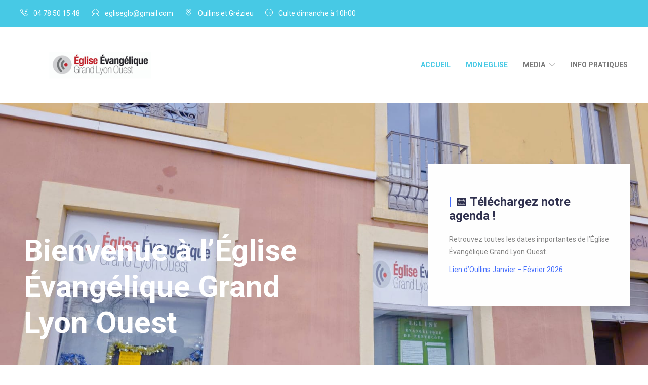

--- FILE ---
content_type: text/html; charset=UTF-8
request_url: https://egliseglo.com/
body_size: 26773
content:
<!DOCTYPE html>
<html lang="fr-FR">
<head>
	<meta charset="UTF-8">

			<meta name="viewport" content="width=device-width, initial-scale=1">
	
	
	<title>Eglise Evangélique Grand Lyon Ouest &#8211; Eglise Evangélique Grand Lyon Ouest</title>
<meta name='robots' content='max-image-preview:large' />
<link rel='dns-prefetch' href='//fonts.googleapis.com' />
<link rel='preconnect' href='https://fonts.gstatic.com' crossorigin />
<link rel="alternate" type="application/rss+xml" title="Eglise Evangélique Grand Lyon Ouest &raquo; Flux" href="https://egliseglo.com/feed/" />
<link rel="alternate" type="application/rss+xml" title="Eglise Evangélique Grand Lyon Ouest &raquo; Flux des commentaires" href="https://egliseglo.com/comments/feed/" />
<link rel="alternate" title="oEmbed (JSON)" type="application/json+oembed" href="https://egliseglo.com/wp-json/oembed/1.0/embed?url=https%3A%2F%2Fegliseglo.com%2F" />
<link rel="alternate" title="oEmbed (XML)" type="text/xml+oembed" href="https://egliseglo.com/wp-json/oembed/1.0/embed?url=https%3A%2F%2Fegliseglo.com%2F&#038;format=xml" />
<style id='wp-img-auto-sizes-contain-inline-css' type='text/css'>
img:is([sizes=auto i],[sizes^="auto," i]){contain-intrinsic-size:3000px 1500px}
/*# sourceURL=wp-img-auto-sizes-contain-inline-css */
</style>
<style id='wp-emoji-styles-inline-css' type='text/css'>

	img.wp-smiley, img.emoji {
		display: inline !important;
		border: none !important;
		box-shadow: none !important;
		height: 1em !important;
		width: 1em !important;
		margin: 0 0.07em !important;
		vertical-align: -0.1em !important;
		background: none !important;
		padding: 0 !important;
	}
/*# sourceURL=wp-emoji-styles-inline-css */
</style>
<link rel='stylesheet' id='wp-block-library-css' href='https://egliseglo.com/wp-includes/css/dist/block-library/style.min.css?ver=6.9' type='text/css' media='all' />
<style id='classic-theme-styles-inline-css' type='text/css'>
/*! This file is auto-generated */
.wp-block-button__link{color:#fff;background-color:#32373c;border-radius:9999px;box-shadow:none;text-decoration:none;padding:calc(.667em + 2px) calc(1.333em + 2px);font-size:1.125em}.wp-block-file__button{background:#32373c;color:#fff;text-decoration:none}
/*# sourceURL=/wp-includes/css/classic-themes.min.css */
</style>
<style id='global-styles-inline-css' type='text/css'>
:root{--wp--preset--aspect-ratio--square: 1;--wp--preset--aspect-ratio--4-3: 4/3;--wp--preset--aspect-ratio--3-4: 3/4;--wp--preset--aspect-ratio--3-2: 3/2;--wp--preset--aspect-ratio--2-3: 2/3;--wp--preset--aspect-ratio--16-9: 16/9;--wp--preset--aspect-ratio--9-16: 9/16;--wp--preset--color--black: #000000;--wp--preset--color--cyan-bluish-gray: #abb8c3;--wp--preset--color--white: #ffffff;--wp--preset--color--pale-pink: #f78da7;--wp--preset--color--vivid-red: #cf2e2e;--wp--preset--color--luminous-vivid-orange: #ff6900;--wp--preset--color--luminous-vivid-amber: #fcb900;--wp--preset--color--light-green-cyan: #7bdcb5;--wp--preset--color--vivid-green-cyan: #00d084;--wp--preset--color--pale-cyan-blue: #8ed1fc;--wp--preset--color--vivid-cyan-blue: #0693e3;--wp--preset--color--vivid-purple: #9b51e0;--wp--preset--gradient--vivid-cyan-blue-to-vivid-purple: linear-gradient(135deg,rgb(6,147,227) 0%,rgb(155,81,224) 100%);--wp--preset--gradient--light-green-cyan-to-vivid-green-cyan: linear-gradient(135deg,rgb(122,220,180) 0%,rgb(0,208,130) 100%);--wp--preset--gradient--luminous-vivid-amber-to-luminous-vivid-orange: linear-gradient(135deg,rgb(252,185,0) 0%,rgb(255,105,0) 100%);--wp--preset--gradient--luminous-vivid-orange-to-vivid-red: linear-gradient(135deg,rgb(255,105,0) 0%,rgb(207,46,46) 100%);--wp--preset--gradient--very-light-gray-to-cyan-bluish-gray: linear-gradient(135deg,rgb(238,238,238) 0%,rgb(169,184,195) 100%);--wp--preset--gradient--cool-to-warm-spectrum: linear-gradient(135deg,rgb(74,234,220) 0%,rgb(151,120,209) 20%,rgb(207,42,186) 40%,rgb(238,44,130) 60%,rgb(251,105,98) 80%,rgb(254,248,76) 100%);--wp--preset--gradient--blush-light-purple: linear-gradient(135deg,rgb(255,206,236) 0%,rgb(152,150,240) 100%);--wp--preset--gradient--blush-bordeaux: linear-gradient(135deg,rgb(254,205,165) 0%,rgb(254,45,45) 50%,rgb(107,0,62) 100%);--wp--preset--gradient--luminous-dusk: linear-gradient(135deg,rgb(255,203,112) 0%,rgb(199,81,192) 50%,rgb(65,88,208) 100%);--wp--preset--gradient--pale-ocean: linear-gradient(135deg,rgb(255,245,203) 0%,rgb(182,227,212) 50%,rgb(51,167,181) 100%);--wp--preset--gradient--electric-grass: linear-gradient(135deg,rgb(202,248,128) 0%,rgb(113,206,126) 100%);--wp--preset--gradient--midnight: linear-gradient(135deg,rgb(2,3,129) 0%,rgb(40,116,252) 100%);--wp--preset--font-size--small: 13px;--wp--preset--font-size--medium: 20px;--wp--preset--font-size--large: 36px;--wp--preset--font-size--x-large: 42px;--wp--preset--spacing--20: 0.44rem;--wp--preset--spacing--30: 0.67rem;--wp--preset--spacing--40: 1rem;--wp--preset--spacing--50: 1.5rem;--wp--preset--spacing--60: 2.25rem;--wp--preset--spacing--70: 3.38rem;--wp--preset--spacing--80: 5.06rem;--wp--preset--shadow--natural: 6px 6px 9px rgba(0, 0, 0, 0.2);--wp--preset--shadow--deep: 12px 12px 50px rgba(0, 0, 0, 0.4);--wp--preset--shadow--sharp: 6px 6px 0px rgba(0, 0, 0, 0.2);--wp--preset--shadow--outlined: 6px 6px 0px -3px rgb(255, 255, 255), 6px 6px rgb(0, 0, 0);--wp--preset--shadow--crisp: 6px 6px 0px rgb(0, 0, 0);}:where(.is-layout-flex){gap: 0.5em;}:where(.is-layout-grid){gap: 0.5em;}body .is-layout-flex{display: flex;}.is-layout-flex{flex-wrap: wrap;align-items: center;}.is-layout-flex > :is(*, div){margin: 0;}body .is-layout-grid{display: grid;}.is-layout-grid > :is(*, div){margin: 0;}:where(.wp-block-columns.is-layout-flex){gap: 2em;}:where(.wp-block-columns.is-layout-grid){gap: 2em;}:where(.wp-block-post-template.is-layout-flex){gap: 1.25em;}:where(.wp-block-post-template.is-layout-grid){gap: 1.25em;}.has-black-color{color: var(--wp--preset--color--black) !important;}.has-cyan-bluish-gray-color{color: var(--wp--preset--color--cyan-bluish-gray) !important;}.has-white-color{color: var(--wp--preset--color--white) !important;}.has-pale-pink-color{color: var(--wp--preset--color--pale-pink) !important;}.has-vivid-red-color{color: var(--wp--preset--color--vivid-red) !important;}.has-luminous-vivid-orange-color{color: var(--wp--preset--color--luminous-vivid-orange) !important;}.has-luminous-vivid-amber-color{color: var(--wp--preset--color--luminous-vivid-amber) !important;}.has-light-green-cyan-color{color: var(--wp--preset--color--light-green-cyan) !important;}.has-vivid-green-cyan-color{color: var(--wp--preset--color--vivid-green-cyan) !important;}.has-pale-cyan-blue-color{color: var(--wp--preset--color--pale-cyan-blue) !important;}.has-vivid-cyan-blue-color{color: var(--wp--preset--color--vivid-cyan-blue) !important;}.has-vivid-purple-color{color: var(--wp--preset--color--vivid-purple) !important;}.has-black-background-color{background-color: var(--wp--preset--color--black) !important;}.has-cyan-bluish-gray-background-color{background-color: var(--wp--preset--color--cyan-bluish-gray) !important;}.has-white-background-color{background-color: var(--wp--preset--color--white) !important;}.has-pale-pink-background-color{background-color: var(--wp--preset--color--pale-pink) !important;}.has-vivid-red-background-color{background-color: var(--wp--preset--color--vivid-red) !important;}.has-luminous-vivid-orange-background-color{background-color: var(--wp--preset--color--luminous-vivid-orange) !important;}.has-luminous-vivid-amber-background-color{background-color: var(--wp--preset--color--luminous-vivid-amber) !important;}.has-light-green-cyan-background-color{background-color: var(--wp--preset--color--light-green-cyan) !important;}.has-vivid-green-cyan-background-color{background-color: var(--wp--preset--color--vivid-green-cyan) !important;}.has-pale-cyan-blue-background-color{background-color: var(--wp--preset--color--pale-cyan-blue) !important;}.has-vivid-cyan-blue-background-color{background-color: var(--wp--preset--color--vivid-cyan-blue) !important;}.has-vivid-purple-background-color{background-color: var(--wp--preset--color--vivid-purple) !important;}.has-black-border-color{border-color: var(--wp--preset--color--black) !important;}.has-cyan-bluish-gray-border-color{border-color: var(--wp--preset--color--cyan-bluish-gray) !important;}.has-white-border-color{border-color: var(--wp--preset--color--white) !important;}.has-pale-pink-border-color{border-color: var(--wp--preset--color--pale-pink) !important;}.has-vivid-red-border-color{border-color: var(--wp--preset--color--vivid-red) !important;}.has-luminous-vivid-orange-border-color{border-color: var(--wp--preset--color--luminous-vivid-orange) !important;}.has-luminous-vivid-amber-border-color{border-color: var(--wp--preset--color--luminous-vivid-amber) !important;}.has-light-green-cyan-border-color{border-color: var(--wp--preset--color--light-green-cyan) !important;}.has-vivid-green-cyan-border-color{border-color: var(--wp--preset--color--vivid-green-cyan) !important;}.has-pale-cyan-blue-border-color{border-color: var(--wp--preset--color--pale-cyan-blue) !important;}.has-vivid-cyan-blue-border-color{border-color: var(--wp--preset--color--vivid-cyan-blue) !important;}.has-vivid-purple-border-color{border-color: var(--wp--preset--color--vivid-purple) !important;}.has-vivid-cyan-blue-to-vivid-purple-gradient-background{background: var(--wp--preset--gradient--vivid-cyan-blue-to-vivid-purple) !important;}.has-light-green-cyan-to-vivid-green-cyan-gradient-background{background: var(--wp--preset--gradient--light-green-cyan-to-vivid-green-cyan) !important;}.has-luminous-vivid-amber-to-luminous-vivid-orange-gradient-background{background: var(--wp--preset--gradient--luminous-vivid-amber-to-luminous-vivid-orange) !important;}.has-luminous-vivid-orange-to-vivid-red-gradient-background{background: var(--wp--preset--gradient--luminous-vivid-orange-to-vivid-red) !important;}.has-very-light-gray-to-cyan-bluish-gray-gradient-background{background: var(--wp--preset--gradient--very-light-gray-to-cyan-bluish-gray) !important;}.has-cool-to-warm-spectrum-gradient-background{background: var(--wp--preset--gradient--cool-to-warm-spectrum) !important;}.has-blush-light-purple-gradient-background{background: var(--wp--preset--gradient--blush-light-purple) !important;}.has-blush-bordeaux-gradient-background{background: var(--wp--preset--gradient--blush-bordeaux) !important;}.has-luminous-dusk-gradient-background{background: var(--wp--preset--gradient--luminous-dusk) !important;}.has-pale-ocean-gradient-background{background: var(--wp--preset--gradient--pale-ocean) !important;}.has-electric-grass-gradient-background{background: var(--wp--preset--gradient--electric-grass) !important;}.has-midnight-gradient-background{background: var(--wp--preset--gradient--midnight) !important;}.has-small-font-size{font-size: var(--wp--preset--font-size--small) !important;}.has-medium-font-size{font-size: var(--wp--preset--font-size--medium) !important;}.has-large-font-size{font-size: var(--wp--preset--font-size--large) !important;}.has-x-large-font-size{font-size: var(--wp--preset--font-size--x-large) !important;}
:where(.wp-block-post-template.is-layout-flex){gap: 1.25em;}:where(.wp-block-post-template.is-layout-grid){gap: 1.25em;}
:where(.wp-block-term-template.is-layout-flex){gap: 1.25em;}:where(.wp-block-term-template.is-layout-grid){gap: 1.25em;}
:where(.wp-block-columns.is-layout-flex){gap: 2em;}:where(.wp-block-columns.is-layout-grid){gap: 2em;}
:root :where(.wp-block-pullquote){font-size: 1.5em;line-height: 1.6;}
/*# sourceURL=global-styles-inline-css */
</style>
<link rel='stylesheet' id='contact-form-7-css' href='https://egliseglo.com/wp-content/plugins/contact-form-7/includes/css/styles.css?ver=6.1.4' type='text/css' media='all' />
<link rel='stylesheet' id='sr7css-css' href='//egliseglo.com/wp-content/plugins/revslider/public/css/sr7.css?ver=6.7.38' type='text/css' media='all' />
<link rel='stylesheet' id='js_composer_front-css' href='https://egliseglo.com/wp-content/plugins/js_composer/assets/css/js_composer.min.css?ver=8.6.1' type='text/css' media='all' />
<link rel='stylesheet' id='bootstrap-css' href='https://egliseglo.com/wp-content/themes/jevelin/css/plugins/bootstrap.min.css?ver=3.3.4' type='text/css' media='all' />
<link rel='stylesheet' id='jevelin-plugins-css' href='https://egliseglo.com/wp-content/themes/jevelin/css/plugins.css?ver=6.9' type='text/css' media='all' />
<link rel='stylesheet' id='jevelin-shortcodes-css' href='https://egliseglo.com/wp-content/themes/jevelin/css/shortcodes.css?ver=6.9' type='text/css' media='all' />
<link rel='stylesheet' id='jevelin-styles-css' href='https://egliseglo.com/wp-content/themes/jevelin/style.css?ver=6.9' type='text/css' media='all' />
<link rel='stylesheet' id='jevelin-responsive-css' href='https://egliseglo.com/wp-content/themes/jevelin/css/responsive.css?ver=6.9' type='text/css' media='all' />
<style id='jevelin-responsive-inline-css' type='text/css'>
.cf7-required:after,.woocommerce ul.products li.product a h3:hover,.woocommerce ul.products li.product ins,.post-title h2:hover,.sh-team:hover .sh-team-role,.sh-team-style4 .sh-team-role,.sh-team-style4 .sh-team-icon:hover i,.sh-header-search-submit,.woocommerce .woocommerce-tabs li.active a,.woocommerce .required,.sh-recent-products .woocommerce .star-rating span::before,.woocommerce .woocomerce-styling .star-rating span::before,.sh-jevelin-style3.woocommerce .product .product_meta .posted_in a,.sh-jevelin-style3 .sh-increase-numbers span:hover,.woocommerce div.product p.price,.woocomerce-styling li.product .amount,.post-format-icon,.sh-accent-color,.sh-blog-tag-item:hover h6,ul.page-numbers a:hover,.sh-portfolio-single-info-item i,.sh-filter-item.active,.sh-filter-item:hover,.sh-nav .sh-nav-cart li.menu-item-cart .mini_cart_item .amount,.sh-pricing-button-style3,#sidebar a:not(.sh-social-widgets-item):hover,.logged-in-as a:hover,.woocommerce table.shop_table.cart a:hover,.wrap-forms sup:before,.sh-comment-date a:hover,.reply a.comment-edit-link,.comment-respond #cancel-comment-reply-link,.sh-portfolio-title:hover,.sh-portfolio-single-related-mini h5:hover,.sh-header-top-10 .header-contacts-details-large-icon i,.sh-unyson-frontend-test.active,.plyr--full-ui input[type=range],.woocommerce td.woocommerce-grouped-product-list-item__label a:hover,.sh-accent-color-hover:hover {color: #436dfe!important;}.woocommerce p.stars.selected a:not(.active),.woocommerce p.stars.selected a.active,.sh-jevelin-style3 .woocommerce-form-coupon-toggle .sh-alert,.sh-jevelin-style3 .woocommerce-progress.step1 .woocommerce-header-item-cart,.sh-jevelin-style3 .woocommerce-progress.step2 .woocommerce-header-item-checkout,.sh-dropcaps-full-square,.sh-dropcaps-full-square-border,.masonry2 .post-content-container a.post-meta-comments:hover,.sh-header-builder-edit:hover {background-color: #436dfe;}.contact-form input[type="submit"],.sh-back-to-top:hover,.sh-dropcaps-full-square-tale,.sh-404-button,.woocommerce .wc-forward,.woocommerce .checkout-button,.woocommerce div.product form.cart button,.woocommerce .button:not(.add_to_cart_button),.sh-blog-tag-item,.sh-comments .submit,.sh-sidebar-search-active .search-field,.sh-nav .sh-nav-cart .buttons a.checkout,ul.page-numbers .current,ul.page-numbers .current:hover,.post-background,.post-item .post-category .post-category-list,.cart-icon span,.comment-input-required,.widget_tag_cloud a:hover,.widget_product_tag_cloud a:hover,.woocommerce #respond input#submit,.sh-portfolio-overlay1-bar,.sh-pricing-button-style4,.sh-pricing-button-style11,.sh-revslider-button2,.sh-portfolio-default2 .sh-portfolio-title,.sh-recent-posts-widgets-count,.sh-filter-item.active:after,.blog-style-largedate .post-comments,.sh-video-player-style1 .sh-video-player-image-play,.sh-video-player-style2 .sh-video-player-image-play:hover,.sh-video-player-style2 .sh-video-player-image-play:focus,.woocommerce .woocommerce-tabs li a:after,.sh-image-gallery .slick-dots li.slick-active button,.sh-recent-posts-carousel .slick-dots li.slick-active button,.sh-recent-products-carousel .slick-dots li.slick-active button,.sh-settings-container-bar .sh-progress-status-value,.post-password-form input[type="submit"],.wpcf7-form .wpcf7-submit,.sh-portfolio-filter-style3 .sh-filter-item.active .sh-filter-item-content,.sh-portfolio-filter-style4 .sh-filter-item:hover .sh-filter-item-content,.sh-woocommerce-categories-count,.sh-woocommerce-products-style2 .woocommerce ul.products li.product .add_to_cart_button:hover,.woocomerce-styling.sh-woocommerce-products-style2 ul.products li.product .add_to_cart_button:hover,.sh-icon-group-style2 .sh-icon-group-item:hover,.sh-text-background,.plyr--audio .plyr__control.plyr__tab-focus,.plyr--audio .plyr__control:hover,.plyr--audio .plyr__control[aria-expanded=true],.sh-jevelin-style3 .widget_price_filter .ui-slider .ui-slider-range {background-color: #436dfe!important;}.sh-cf7-style4 form input:not(.wpcf7-submit):focus {border-bottom-color: #436dfe;}::selection {background-color: #436dfe!important;color: #fff;}::-moz-selection {background-color: #436dfe!important;color: #fff;}.woocommerce .woocommerce-tabs li.active a {border-bottom-color: #436dfe!important;}#header-quote,.sh-dropcaps-full-square-tale:after,.sh-blog-tag-item:after,.widget_tag_cloud a:hover:after,.widget_product_tag_cloud a:hover:after {border-left-color: #436dfe!important;}.cart-icon .cart-icon-triangle-color {border-right-color: #436dfe!important;}.sh-back-to-top:hover,.widget_price_filter .ui-slider .ui-slider-handle,.sh-sidebar-search-active .search-field:hover,.sh-sidebar-search-active .search-field:focus,.sh-cf7-style2 form p input:not(.wpcf7-submit):focus,.sh-cf7-style2 form p textarea:focus,.sh-jevelin-style3 .order-total .woocommerce-Price-amount {border-color: #436dfe!important;}.post-item .post-category .arrow-right {border-left-color: #436dfe;}.woocommerce .wc-forward:hover,.woocommerce .button:not(.add_to_cart_button):hover,.woocommerce .checkout-button:hover,.woocommerce #respond input#submit:hover,.contact-form input[type="submit"]:hover,.wpcf7-form .wpcf7-submit:hover,.sh-video-player-image-play:hover,.sh-404-button:hover,.post-password-form input[type="submit"],.sh-pricing-button-style11:hover,.sh-revslider-button2.spacing-animation:not(.inverted):hover {background-color: #2d58ec!important;}.sh-cf7-unyson form .wpcf7-submit {background-size: 200% auto;background-image: linear-gradient(to right, #436dfe , #2d58ec, #2d58ec);}.sh-mini-overlay-container,.sh-portfolio-overlay-info-box,.sh-portfolio-overlay-bottom .sh-portfolio-icon,.sh-portfolio-overlay-bottom .sh-portfolio-text,.sh-portfolio-overlay2-bar,.sh-portfolio-overlay2-data,.sh-portfolio-overlay3-data {background-color: rgba(67,109,254,0.75)!important;}.woocommerce-progress {background-color: rgba(67,109,254,0.07);}.woocommerce-progress-item {color: rgba(67,109,254,0.5);}.sh-jevelin-style3 .sh-increase-numbers span:hover,.widget_price_filter .price_slider_wrapper .ui-widget-content {background-color: rgba(67,109,254,0.12)!important;}.widget_price_filter .ui-slider .ui-slider-range {background-color: rgba(67,109,254,0.5)!important;}.sh-team-social-overlay2 .sh-team-image:hover .sh-team-overlay2,.sh-overlay-style1,.sh-portfolio-overlay4 {background-color: rgba(67,109,254,0.8)!important;}.sh-header .sh-nav > .current_page_item > a,.sh-header .sh-nav > .current-menu-ancestor > a,.sh-header .sh-nav > .current-menu-item > a,.sh-header-left-side .sh-nav > .current_page_item > a {color: #47c9e5!important;}.sh-popover-mini:not(.sh-popover-mini-dark) {background-color: #436dfe;}.sh-popover-mini:not(.sh-popover-mini-dark):before {border-color: transparent transparent #436dfe #436dfe!important;}.sh-footer .sh-footer-widgets a:hover,.sh-footer .sh-footer-widgets li a:hover,.sh-footer .sh-footer-widgets h6:hover {color: #47c9e5;}
/*# sourceURL=jevelin-responsive-inline-css */
</style>
<link rel='stylesheet' id='jevelin-ie-css' href='https://egliseglo.com/wp-content/themes/jevelin/css/ie.css?ver=6.9' type='text/css' media='all' />
<link rel='stylesheet' id='jevelin-font-awesome-css' href='https://egliseglo.com/wp-content/themes/jevelin/assets/plugins/font-awesome-4/font-awesome.min.css?ver=6.9' type='text/css' media='all' />
<link rel='stylesheet' id='jevelin-theme-settings-css' href='https://egliseglo.com/wp-content/uploads/jevelin-dynamic-styles.css?ver=672171040' type='text/css' media='all' />
<link rel='stylesheet' id='plyr-css' href='https://egliseglo.com/wp-content/themes/jevelin/css/plugins/plyr.css?ver=6.9' type='text/css' media='all' />
<link crossorigin="anonymous" rel='stylesheet' id='jevelin-default-font-css' href='https://fonts.googleapis.com/css?family=Raleway%3A400%2C700&#038;ver=6.9' type='text/css' media='all' />
<link crossorigin="anonymous" rel='stylesheet' id='jevelin-default-font2-css' href='https://fonts.googleapis.com/css?family=Montserrat%3A400%2C700&#038;ver=6.9' type='text/css' media='all' />
<link rel="preload" as="style" href="https://fonts.googleapis.com/css?family=Roboto:400,700%7CRaleway:400&#038;display=swap&#038;ver=1766473199" /><link rel="stylesheet" href="https://fonts.googleapis.com/css?family=Roboto:400,700%7CRaleway:400&#038;display=swap&#038;ver=1766473199" media="print" onload="this.media='all'"><noscript><link rel="stylesheet" href="https://fonts.googleapis.com/css?family=Roboto:400,700%7CRaleway:400&#038;display=swap&#038;ver=1766473199" /></noscript><script type="text/javascript" src="//egliseglo.com/wp-content/plugins/revslider/public/js/libs/tptools.js?ver=6.7.38" id="tp-tools-js" async="async" data-wp-strategy="async"></script>
<script type="text/javascript" src="//egliseglo.com/wp-content/plugins/revslider/public/js/sr7.js?ver=6.7.38" id="sr7-js" async="async" data-wp-strategy="async"></script>
<script type="text/javascript" src="https://egliseglo.com/wp-includes/js/jquery/jquery.min.js?ver=3.7.1" id="jquery-core-js"></script>
<script type="text/javascript" src="https://egliseglo.com/wp-includes/js/jquery/jquery-migrate.min.js?ver=3.4.1" id="jquery-migrate-js"></script>
<script type="text/javascript" src="https://egliseglo.com/wp-content/themes/jevelin/js/plugins.js?ver=6.9" id="jevelin-plugins-js"></script>
<script type="text/javascript" id="jevelin-scripts-js-extra">
/* <![CDATA[ */
var jevelin_loadmore_posts = {"ajax_url":"https://egliseglo.com/wp-admin/admin-ajax.php"};
var jevelin = {"page_loader":"0","notice":"","header_animation_dropdown_delay":"1000","header_animation_dropdown":"easeOutQuint","header_animation_dropdown_speed":"300","lightbox_opacity":"0.88","lightbox_transition":"elastic","lightbox_window_max_width":"1200","lightbox_window_max_height":"1200","lightbox_window_size":"0.8","page_numbers_prev":"Previous","page_numbers_next":"Next","rtl_support":"","footer_parallax":"","one_pager":"1","wc_lightbox":"jevelin","quantity_button":"on","anchor_scroll_speed":"1000"};
//# sourceURL=jevelin-scripts-js-extra
/* ]]> */
</script>
<script type="text/javascript" src="https://egliseglo.com/wp-content/themes/jevelin/js/scripts.js?ver=6.9" id="jevelin-scripts-js"></script>
<script type="text/javascript" src="https://egliseglo.com/wp-content/themes/jevelin/js/plugins/plyr.min.js?ver=6.9" id="plyr-js"></script>
<script></script><link rel="https://api.w.org/" href="https://egliseglo.com/wp-json/" /><link rel="alternate" title="JSON" type="application/json" href="https://egliseglo.com/wp-json/wp/v2/pages/5" /><link rel="EditURI" type="application/rsd+xml" title="RSD" href="https://egliseglo.com/xmlrpc.php?rsd" />
<meta name="generator" content="WordPress 6.9" />
<link rel="canonical" href="https://egliseglo.com/" />
<link rel='shortlink' href='https://egliseglo.com/' />
<meta name="generator" content="Redux 4.5.9" /><meta name="generator" content="Elementor 3.33.3; features: e_font_icon_svg, additional_custom_breakpoints; settings: css_print_method-external, google_font-enabled, font_display-swap">
			<style>
				.e-con.e-parent:nth-of-type(n+4):not(.e-lazyloaded):not(.e-no-lazyload),
				.e-con.e-parent:nth-of-type(n+4):not(.e-lazyloaded):not(.e-no-lazyload) * {
					background-image: none !important;
				}
				@media screen and (max-height: 1024px) {
					.e-con.e-parent:nth-of-type(n+3):not(.e-lazyloaded):not(.e-no-lazyload),
					.e-con.e-parent:nth-of-type(n+3):not(.e-lazyloaded):not(.e-no-lazyload) * {
						background-image: none !important;
					}
				}
				@media screen and (max-height: 640px) {
					.e-con.e-parent:nth-of-type(n+2):not(.e-lazyloaded):not(.e-no-lazyload),
					.e-con.e-parent:nth-of-type(n+2):not(.e-lazyloaded):not(.e-no-lazyload) * {
						background-image: none !important;
					}
				}
			</style>
			<meta name="generator" content="Powered by WPBakery Page Builder - drag and drop page builder for WordPress."/>
<!-- Aucune version AMP HTML n&#039;est disponible pour cette URL. --><link rel="preconnect" href="https://fonts.googleapis.com">
<link rel="preconnect" href="https://fonts.gstatic.com/" crossorigin>
<meta name="generator" content="Powered by Slider Revolution 6.7.38 - responsive, Mobile-Friendly Slider Plugin for WordPress with comfortable drag and drop interface." />
<style id="uagb-style-frontend-5">.uag-blocks-common-selector{z-index:var(--z-index-desktop) !important}@media (max-width: 976px){.uag-blocks-common-selector{z-index:var(--z-index-tablet) !important}}@media (max-width: 767px){.uag-blocks-common-selector{z-index:var(--z-index-mobile) !important}}
</style><link rel="icon" href="https://egliseglo.com/wp-content/uploads/2025/12/cropped-channels4_profile-32x32.jpg" sizes="32x32" />
<link rel="icon" href="https://egliseglo.com/wp-content/uploads/2025/12/cropped-channels4_profile-192x192.jpg" sizes="192x192" />
<link rel="apple-touch-icon" href="https://egliseglo.com/wp-content/uploads/2025/12/cropped-channels4_profile-180x180.jpg" />
<meta name="msapplication-TileImage" content="https://egliseglo.com/wp-content/uploads/2025/12/cropped-channels4_profile-270x270.jpg" />
<script>
	window._tpt			??= {};
	window.SR7			??= {};
	_tpt.R				??= {};
	_tpt.R.fonts		??= {};
	_tpt.R.fonts.customFonts??= {};
	SR7.devMode			=  false;
	SR7.F 				??= {};
	SR7.G				??= {};
	SR7.LIB				??= {};
	SR7.E				??= {};
	SR7.E.gAddons		??= {};
	SR7.E.php 			??= {};
	SR7.E.nonce			= '413281a4d7';
	SR7.E.ajaxurl		= 'https://egliseglo.com/wp-admin/admin-ajax.php';
	SR7.E.resturl		= 'https://egliseglo.com/wp-json/';
	SR7.E.slug_path		= 'revslider/revslider.php';
	SR7.E.slug			= 'revslider';
	SR7.E.plugin_url	= 'https://egliseglo.com/wp-content/plugins/revslider/';
	SR7.E.wp_plugin_url = 'https://egliseglo.com/wp-content/plugins/';
	SR7.E.revision		= '6.7.38';
	SR7.E.fontBaseUrl	= '';
	SR7.G.breakPoints 	= [1240,1024,778,480];
	SR7.G.fSUVW 		= false;
	SR7.E.modules 		= ['module','page','slide','layer','draw','animate','srtools','canvas','defaults','carousel','navigation','media','modifiers','migration'];
	SR7.E.libs 			= ['WEBGL'];
	SR7.E.css 			= ['csslp','cssbtns','cssfilters','cssnav','cssmedia'];
	SR7.E.resources		= {};
	SR7.E.ytnc			= false;
	SR7.JSON			??= {};
/*! Slider Revolution 7.0 - Page Processor */
!function(){"use strict";window.SR7??={},window._tpt??={},SR7.version="Slider Revolution 6.7.16",_tpt.getMobileZoom=()=>_tpt.is_mobile?document.documentElement.clientWidth/window.innerWidth:1,_tpt.getWinDim=function(t){_tpt.screenHeightWithUrlBar??=window.innerHeight;let e=SR7.F?.modal?.visible&&SR7.M[SR7.F.module.getIdByAlias(SR7.F.modal.requested)];_tpt.scrollBar=window.innerWidth!==document.documentElement.clientWidth||e&&window.innerWidth!==e.c.module.clientWidth,_tpt.winW=_tpt.getMobileZoom()*window.innerWidth-(_tpt.scrollBar||"prepare"==t?_tpt.scrollBarW??_tpt.mesureScrollBar():0),_tpt.winH=_tpt.getMobileZoom()*window.innerHeight,_tpt.winWAll=document.documentElement.clientWidth},_tpt.getResponsiveLevel=function(t,e){return SR7.G.fSUVW?_tpt.closestGE(t,window.innerWidth):_tpt.closestGE(t,_tpt.winWAll)},_tpt.mesureScrollBar=function(){let t=document.createElement("div");return t.className="RSscrollbar-measure",t.style.width="100px",t.style.height="100px",t.style.overflow="scroll",t.style.position="absolute",t.style.top="-9999px",document.body.appendChild(t),_tpt.scrollBarW=t.offsetWidth-t.clientWidth,document.body.removeChild(t),_tpt.scrollBarW},_tpt.loadCSS=async function(t,e,s){return s?_tpt.R.fonts.required[e].status=1:(_tpt.R[e]??={},_tpt.R[e].status=1),new Promise(((i,n)=>{if(_tpt.isStylesheetLoaded(t))s?_tpt.R.fonts.required[e].status=2:_tpt.R[e].status=2,i();else{const o=document.createElement("link");o.rel="stylesheet";let l="text",r="css";o["type"]=l+"/"+r,o.href=t,o.onload=()=>{s?_tpt.R.fonts.required[e].status=2:_tpt.R[e].status=2,i()},o.onerror=()=>{s?_tpt.R.fonts.required[e].status=3:_tpt.R[e].status=3,n(new Error(`Failed to load CSS: ${t}`))},document.head.appendChild(o)}}))},_tpt.addContainer=function(t){const{tag:e="div",id:s,class:i,datas:n,textContent:o,iHTML:l}=t,r=document.createElement(e);if(s&&""!==s&&(r.id=s),i&&""!==i&&(r.className=i),n)for(const[t,e]of Object.entries(n))"style"==t?r.style.cssText=e:r.setAttribute(`data-${t}`,e);return o&&(r.textContent=o),l&&(r.innerHTML=l),r},_tpt.collector=function(){return{fragment:new DocumentFragment,add(t){var e=_tpt.addContainer(t);return this.fragment.appendChild(e),e},append(t){t.appendChild(this.fragment)}}},_tpt.isStylesheetLoaded=function(t){let e=t.split("?")[0];return Array.from(document.querySelectorAll('link[rel="stylesheet"], link[rel="preload"]')).some((t=>t.href.split("?")[0]===e))},_tpt.preloader={requests:new Map,preloaderTemplates:new Map,show:function(t,e){if(!e||!t)return;const{type:s,color:i}=e;if(s<0||"off"==s)return;const n=`preloader_${s}`;let o=this.preloaderTemplates.get(n);o||(o=this.build(s,i),this.preloaderTemplates.set(n,o)),this.requests.has(t)||this.requests.set(t,{count:0});const l=this.requests.get(t);clearTimeout(l.timer),l.count++,1===l.count&&(l.timer=setTimeout((()=>{l.preloaderClone=o.cloneNode(!0),l.anim&&l.anim.kill(),void 0!==_tpt.gsap?l.anim=_tpt.gsap.fromTo(l.preloaderClone,1,{opacity:0},{opacity:1}):l.preloaderClone.classList.add("sr7-fade-in"),t.appendChild(l.preloaderClone)}),150))},hide:function(t){if(!this.requests.has(t))return;const e=this.requests.get(t);e.count--,e.count<0&&(e.count=0),e.anim&&e.anim.kill(),0===e.count&&(clearTimeout(e.timer),e.preloaderClone&&(e.preloaderClone.classList.remove("sr7-fade-in"),e.anim=_tpt.gsap.to(e.preloaderClone,.3,{opacity:0,onComplete:function(){e.preloaderClone.remove()}})))},state:function(t){if(!this.requests.has(t))return!1;return this.requests.get(t).count>0},build:(t,e="#ffffff",s="")=>{if(t<0||"off"===t)return null;const i=parseInt(t);if(t="prlt"+i,isNaN(i))return null;if(_tpt.loadCSS(SR7.E.plugin_url+"public/css/preloaders/t"+i+".css","preloader_"+t),isNaN(i)||i<6){const n=`background-color:${e}`,o=1===i||2==i?n:"",l=3===i||4==i?n:"",r=_tpt.collector();["dot1","dot2","bounce1","bounce2","bounce3"].forEach((t=>r.add({tag:"div",class:t,datas:{style:l}})));const d=_tpt.addContainer({tag:"sr7-prl",class:`${t} ${s}`,datas:{style:o}});return r.append(d),d}{let n={};if(7===i){let t;e.startsWith("#")?(t=e.replace("#",""),t=`rgba(${parseInt(t.substring(0,2),16)}, ${parseInt(t.substring(2,4),16)}, ${parseInt(t.substring(4,6),16)}, `):e.startsWith("rgb")&&(t=e.slice(e.indexOf("(")+1,e.lastIndexOf(")")).split(",").map((t=>t.trim())),t=`rgba(${t[0]}, ${t[1]}, ${t[2]}, `),t&&(n.style=`border-top-color: ${t}0.65); border-bottom-color: ${t}0.15); border-left-color: ${t}0.65); border-right-color: ${t}0.15)`)}else 12===i&&(n.style=`background:${e}`);const o=[10,0,4,2,5,9,0,4,4,2][i-6],l=_tpt.collector(),r=l.add({tag:"div",class:"sr7-prl-inner",datas:n});Array.from({length:o}).forEach((()=>r.appendChild(l.add({tag:"span",datas:{style:`background:${e}`}}))));const d=_tpt.addContainer({tag:"sr7-prl",class:`${t} ${s}`});return l.append(d),d}}},SR7.preLoader={show:(t,e)=>{"off"!==(SR7.M[t]?.settings?.pLoader?.type??"off")&&_tpt.preloader.show(e||SR7.M[t].c.module,SR7.M[t]?.settings?.pLoader??{color:"#fff",type:10})},hide:(t,e)=>{"off"!==(SR7.M[t]?.settings?.pLoader?.type??"off")&&_tpt.preloader.hide(e||SR7.M[t].c.module)},state:(t,e)=>_tpt.preloader.state(e||SR7.M[t].c.module)},_tpt.prepareModuleHeight=function(t){window.SR7.M??={},window.SR7.M[t.id]??={},"ignore"==t.googleFont&&(SR7.E.ignoreGoogleFont=!0);let e=window.SR7.M[t.id];if(null==_tpt.scrollBarW&&_tpt.mesureScrollBar(),e.c??={},e.states??={},e.settings??={},e.settings.size??={},t.fixed&&(e.settings.fixed=!0),e.c.module=document.querySelector("sr7-module#"+t.id),e.c.adjuster=e.c.module.getElementsByTagName("sr7-adjuster")[0],e.c.content=e.c.module.getElementsByTagName("sr7-content")[0],"carousel"==t.type&&(e.c.carousel=e.c.content.getElementsByTagName("sr7-carousel")[0]),null==e.c.module||null==e.c.module)return;t.plType&&t.plColor&&(e.settings.pLoader={type:t.plType,color:t.plColor}),void 0===t.plType||"off"===t.plType||SR7.preLoader.state(t.id)&&SR7.preLoader.state(t.id,e.c.module)||SR7.preLoader.show(t.id,e.c.module),_tpt.winW||_tpt.getWinDim("prepare"),_tpt.getWinDim();let s=""+e.c.module.dataset?.modal;"modal"==s||"true"==s||"undefined"!==s&&"false"!==s||(e.settings.size.fullWidth=t.size.fullWidth,e.LEV??=_tpt.getResponsiveLevel(window.SR7.G.breakPoints,t.id),t.vpt=_tpt.fillArray(t.vpt,5),e.settings.vPort=t.vpt[e.LEV],void 0!==t.el&&"720"==t.el[4]&&t.gh[4]!==t.el[4]&&"960"==t.el[3]&&t.gh[3]!==t.el[3]&&"768"==t.el[2]&&t.gh[2]!==t.el[2]&&delete t.el,e.settings.size.height=null==t.el||null==t.el[e.LEV]||0==t.el[e.LEV]||"auto"==t.el[e.LEV]?_tpt.fillArray(t.gh,5,-1):_tpt.fillArray(t.el,5,-1),e.settings.size.width=_tpt.fillArray(t.gw,5,-1),e.settings.size.minHeight=_tpt.fillArray(t.mh??[0],5,-1),e.cacheSize={fullWidth:e.settings.size?.fullWidth,fullHeight:e.settings.size?.fullHeight},void 0!==t.off&&(t.off?.t&&(e.settings.size.m??={})&&(e.settings.size.m.t=t.off.t),t.off?.b&&(e.settings.size.m??={})&&(e.settings.size.m.b=t.off.b),t.off?.l&&(e.settings.size.p??={})&&(e.settings.size.p.l=t.off.l),t.off?.r&&(e.settings.size.p??={})&&(e.settings.size.p.r=t.off.r),e.offsetPrepared=!0),_tpt.updatePMHeight(t.id,t,!0))},_tpt.updatePMHeight=(t,e,s)=>{let i=SR7.M[t];var n=i.settings.size.fullWidth?_tpt.winW:i.c.module.parentNode.offsetWidth;n=0===n||isNaN(n)?_tpt.winW:n;let o=i.settings.size.width[i.LEV]||i.settings.size.width[i.LEV++]||i.settings.size.width[i.LEV--]||n,l=i.settings.size.height[i.LEV]||i.settings.size.height[i.LEV++]||i.settings.size.height[i.LEV--]||0,r=i.settings.size.minHeight[i.LEV]||i.settings.size.minHeight[i.LEV++]||i.settings.size.minHeight[i.LEV--]||0;if(l="auto"==l?0:l,l=parseInt(l),"carousel"!==e.type&&(n-=parseInt(e.onw??0)||0),i.MP=!i.settings.size.fullWidth&&n<o||_tpt.winW<o?Math.min(1,n/o):1,e.size.fullScreen||e.size.fullHeight){let t=parseInt(e.fho)||0,s=(""+e.fho).indexOf("%")>-1;e.newh=_tpt.winH-(s?_tpt.winH*t/100:t)}else e.newh=i.MP*Math.max(l,r);if(e.newh+=(parseInt(e.onh??0)||0)+(parseInt(e.carousel?.pt)||0)+(parseInt(e.carousel?.pb)||0),void 0!==e.slideduration&&(e.newh=Math.max(e.newh,parseInt(e.slideduration)/3)),e.shdw&&_tpt.buildShadow(e.id,e),i.c.adjuster.style.height=e.newh+"px",i.c.module.style.height=e.newh+"px",i.c.content.style.height=e.newh+"px",i.states.heightPrepared=!0,i.dims??={},i.dims.moduleRect=i.c.module.getBoundingClientRect(),i.c.content.style.left="-"+i.dims.moduleRect.left+"px",!i.settings.size.fullWidth)return s&&requestAnimationFrame((()=>{n!==i.c.module.parentNode.offsetWidth&&_tpt.updatePMHeight(e.id,e)})),void _tpt.bgStyle(e.id,e,window.innerWidth==_tpt.winW,!0);_tpt.bgStyle(e.id,e,window.innerWidth==_tpt.winW,!0),requestAnimationFrame((function(){s&&requestAnimationFrame((()=>{n!==i.c.module.parentNode.offsetWidth&&_tpt.updatePMHeight(e.id,e)}))})),i.earlyResizerFunction||(i.earlyResizerFunction=function(){requestAnimationFrame((function(){_tpt.getWinDim(),_tpt.moduleDefaults(e.id,e),_tpt.updateSlideBg(t,!0)}))},window.addEventListener("resize",i.earlyResizerFunction))},_tpt.buildShadow=function(t,e){let s=SR7.M[t];null==s.c.shadow&&(s.c.shadow=document.createElement("sr7-module-shadow"),s.c.shadow.classList.add("sr7-shdw-"+e.shdw),s.c.content.appendChild(s.c.shadow))},_tpt.bgStyle=async(t,e,s,i,n)=>{const o=SR7.M[t];if((e=e??o.settings).fixed&&!o.c.module.classList.contains("sr7-top-fixed")&&(o.c.module.classList.add("sr7-top-fixed"),o.c.module.style.position="fixed",o.c.module.style.width="100%",o.c.module.style.top="0px",o.c.module.style.left="0px",o.c.module.style.pointerEvents="none",o.c.module.style.zIndex=5e3,o.c.content.style.pointerEvents="none"),null==o.c.bgcanvas){let t=document.createElement("sr7-module-bg"),l=!1;if("string"==typeof e?.bg?.color&&e?.bg?.color.includes("{"))if(_tpt.gradient&&_tpt.gsap)e.bg.color=_tpt.gradient.convert(e.bg.color);else try{let t=JSON.parse(e.bg.color);(t?.orig||t?.string)&&(e.bg.color=JSON.parse(e.bg.color))}catch(t){return}let r="string"==typeof e?.bg?.color?e?.bg?.color||"transparent":e?.bg?.color?.string??e?.bg?.color?.orig??e?.bg?.color?.color??"transparent";if(t.style["background"+(String(r).includes("grad")?"":"Color")]=r,("transparent"!==r||n)&&(l=!0),o.offsetPrepared&&(t.style.visibility="hidden"),e?.bg?.image?.src&&(t.style.backgroundImage=`url(${e?.bg?.image.src})`,t.style.backgroundSize=""==(e.bg.image?.size??"")?"cover":e.bg.image.size,t.style.backgroundPosition=e.bg.image.position,t.style.backgroundRepeat=""==e.bg.image.repeat||null==e.bg.image.repeat?"no-repeat":e.bg.image.repeat,l=!0),!l)return;o.c.bgcanvas=t,e.size.fullWidth?t.style.width=_tpt.winW-(s&&_tpt.winH<document.body.offsetHeight?_tpt.scrollBarW:0)+"px":i&&(t.style.width=o.c.module.offsetWidth+"px"),e.sbt?.use?o.c.content.appendChild(o.c.bgcanvas):o.c.module.appendChild(o.c.bgcanvas)}o.c.bgcanvas.style.height=void 0!==e.newh?e.newh+"px":("carousel"==e.type?o.dims.module.h:o.dims.content.h)+"px",o.c.bgcanvas.style.left=!s&&e.sbt?.use||o.c.bgcanvas.closest("SR7-CONTENT")?"0px":"-"+(o?.dims?.moduleRect?.left??0)+"px"},_tpt.updateSlideBg=function(t,e){const s=SR7.M[t];let i=s.settings;s?.c?.bgcanvas&&(i.size.fullWidth?s.c.bgcanvas.style.width=_tpt.winW-(e&&_tpt.winH<document.body.offsetHeight?_tpt.scrollBarW:0)+"px":preparing&&(s.c.bgcanvas.style.width=s.c.module.offsetWidth+"px"))},_tpt.moduleDefaults=(t,e)=>{let s=SR7.M[t];null!=s&&null!=s.c&&null!=s.c.module&&(s.dims??={},s.dims.moduleRect=s.c.module.getBoundingClientRect(),s.c.content.style.left="-"+s.dims.moduleRect.left+"px",s.c.content.style.width=_tpt.winW-_tpt.scrollBarW+"px","carousel"==e.type&&(s.c.module.style.overflow="visible"),_tpt.bgStyle(t,e,window.innerWidth==_tpt.winW))},_tpt.getOffset=t=>{var e=t.getBoundingClientRect(),s=window.pageXOffset||document.documentElement.scrollLeft,i=window.pageYOffset||document.documentElement.scrollTop;return{top:e.top+i,left:e.left+s}},_tpt.fillArray=function(t,e){let s,i;t=Array.isArray(t)?t:[t];let n=Array(e),o=t.length;for(i=0;i<t.length;i++)n[i+(e-o)]=t[i],null==s&&"#"!==t[i]&&(s=t[i]);for(let t=0;t<e;t++)void 0!==n[t]&&"#"!=n[t]||(n[t]=s),s=n[t];return n},_tpt.closestGE=function(t,e){let s=Number.MAX_VALUE,i=-1;for(let n=0;n<t.length;n++)t[n]-1>=e&&t[n]-1-e<s&&(s=t[n]-1-e,i=n);return++i}}();</script>
			<style type="text/css" data-type="vc_shortcodes-custom-css">.vc_custom_1766336308363{margin-right: 0px !important;padding-top: 120px !important;padding-right: 0px !important;background: #2c47c0 url(https://egliseglo.com/wp-content/uploads/2025/12/Photo-Eglise-Oullins-exterieur-1.jpeg?id=8937) !important;background-position: center !important;background-repeat: no-repeat !important;background-size: cover !important;}.vc_custom_1572356002694{padding-top: 65px !important;padding-bottom: 120px !important;background-position: center !important;background-repeat: no-repeat !important;background-size: cover !important;}.vc_custom_1572356002694{padding-top: 65px !important;padding-bottom: 120px !important;background-position: center !important;background-repeat: no-repeat !important;background-size: cover !important;}.vc_custom_1572022585530{margin-top: 110px !important;padding-top: 80px !important;padding-bottom: 0px !important;background: #f2f2f2 url(https://cdn.jevelin.shufflehound.com/accounting/wp-content/uploads/sites/32/2019/10/testimonials-bg.jpg?id=207) !important;background-position: center !important;background-repeat: no-repeat !important;background-size: cover !important;}.vc_custom_1572022578462{padding-top: 150px !important;}.vc_custom_1572022944606{padding-top: 120px !important;}.vc_custom_1766336135846{padding-top: 100px !important;background: #3d6bdf url(https://egliseglo.com/wp-content/uploads/2025/12/Photo-Eglise-Oullins-interieur.jpeg?id=8934) !important;background-position: center !important;background-repeat: no-repeat !important;background-size: cover !important;}.vc_custom_1766323053064{padding-top: 120px !important;padding-bottom: 120px !important;background-color: #292b33 !important;background-position: center !important;background-repeat: no-repeat !important;background-size: cover !important;}.vc_custom_1572355842938{margin-top: 0px !important;padding-top: 100px !important;padding-right: 100px !important;}.vc_custom_1572355820646{margin-top: 0px !important;padding-top: 0px !important;padding-right: 0px !important;padding-left: 0px !important;}.vc_custom_1571403437003{margin-bottom: -50px !important;padding-bottom: 50px !important;background-color: #ffffff !important;}.vc_custom_1571403324505{margin-top: 0px !important;padding-top: 0px !important;padding-right: 42px !important;padding-left: 42px !important;}.vc_custom_1569504061554{margin-top: 0px !important;margin-bottom: 0px !important;padding-top: 0px !important;padding-bottom: 0px !important;}.vc_custom_1571832821127{margin-bottom: -250px !important;}.vc_custom_1571832791565{margin-bottom: 25px !important;background-color: #ffffff !important;}.vc_custom_1572007006896{margin-top: 0px !important;border-right-width: 1px !important;padding-top: 50px !important;padding-right: 60px !important;padding-bottom: 45px !important;padding-left: 60px !important;border-right-color: #efefef !important;border-right-style: solid !important;}.vc_custom_1570798778428{padding-top: 50px !important;padding-right: 60px !important;padding-bottom: 45px !important;padding-left: 60px !important;}.vc_custom_1569500983701{margin-top: 0px !important;margin-bottom: 0px !important;padding-top: 0px !important;padding-bottom: 0px !important;}.vc_custom_1572351004919{margin-bottom: -40px !important;background-color: #ffffff !important;}.vc_custom_1572001645218{padding-top: 85px !important;padding-right: 45px !important;padding-bottom: 70px !important;padding-left: 45px !important;}.vc_custom_1569515548611{margin-top: 0px !important;padding-top: 0px !important;}.vc_custom_1569515318889{margin-top: 0px !important;padding-top: 0px !important;}</style><noscript><style> .wpb_animate_when_almost_visible { opacity: 1; }</style></noscript><style id="yellow-pencil">
/*
	The following CSS codes are created by the YellowPencil plugin.
	https://yellowpencil.waspthemes.com/
*/
#services .wpb_wrapper .vc_column-inner{-webkit-transform:translatex(-15px) translatey(-102px);-ms-transform:translatex(-15px) translatey(-102px);transform:translatex(-15px) translatey(-102px);}#aboutus{padding-bottom:40px !important;-webkit-transform:translatex(0px) translatey(0px);-ms-transform:translatex(0px) translatey(0px);transform:translatex(0px) translatey(0px);padding-top:15px !important;}#content .vc_custom_1572356002694{padding-top:28px !important;-webkit-transform:translatex(0px) translatey(0px);-ms-transform:translatex(0px) translatey(0px);transform:translatex(0px) translatey(0px);padding-bottom:0px !important;}#wrapper .sh-heading h3.size-custom{-webkit-transform:translatex(-20px) translatey(-15px);-ms-transform:translatex(-20px) translatey(-15px);transform:translatex(-20px) translatey(-15px);display:none;}#wrapper .vc_custom_1572356002694 > .vc_column_container > .vc_column-inner{padding-top:4px;}#wrapper .vc_custom_1572356002694 .sh-image-url{display:inline-block;-webkit-transform:translatex(40px) translatey(-26px);-ms-transform:translatex(40px) translatey(-26px);transform:translatex(40px) translatey(-26px);}.vc_custom_1572355842938 .size-xxxl span{-webkit-transform:translatex(0px) translatey(35px);-ms-transform:translatex(0px) translatey(35px);transform:translatex(0px) translatey(35px);padding-right:149px;}.vc_custom_1572355842938 .wpb_wrapper .isSelectedEnd{color:transparent;font-size:13px;line-height:1.5em;-webkit-transform:translatex(0px) translatey(-11px);-ms-transform:translatex(0px) translatey(-11px);transform:translatex(0px) translatey(-11px);display:none;}#page-container #wrapper .content-container .entry-content #content .wpb-content-wrapper .vc_custom_1766268110400 .vc_column_container .vc_custom_1572355842938 .wpb_wrapper .sh-heading .size-xxxl span{width:84% !important;}.vc_custom_1766268110400 .vc_custom_1572355842938 .wpb_wrapper{-webkit-transform:translatex(30px) translatey(-6px);-ms-transform:translatex(30px) translatey(-6px);transform:translatex(30px) translatey(-6px);}.vc_custom_1766268110400 .vc_custom_1572355842938{-webkit-transform:translatex(-56px) translatey(-19px);-ms-transform:translatex(-56px) translatey(-19px);transform:translatex(-56px) translatey(-19px);display:inline-block;}#whyus .wpb_wrapper img{display:inline-block;-webkit-transform:translatex(0px) translatey(0px) !important;-ms-transform:translatex(0px) translatey(0px) !important;transform:translatex(0px) translatey(0px) !important;height:709px;padding-top:36px;}#services{padding-top:147px !important;}.sh-cf7-body p label{color:#ecf0f1 !important;}.vc_custom_1569515318889 .wpb_wrapper p{-webkit-transform:translatex(0px) translatey(48px);-ms-transform:translatex(0px) translatey(48px);transform:translatex(0px) translatey(48px);text-align:justify;}.vc_custom_1569515318889 .wpb_wrapper .isSelectedEnd{-webkit-transform:translatex(6px) translatey(17px);-ms-transform:translatex(6px) translatey(17px);transform:translatex(6px) translatey(17px);}.vc_custom_1766323053064 .vc_custom_1569515318889 .wpb_wrapper{display:inline-block;-webkit-transform:translatex(6px) translatey(17px) !important;-ms-transform:translatex(6px) translatey(17px) !important;transform:translatex(6px) translatey(17px) !important;}.vc_custom_1569515318889 p span{position:relative;top:-15px;text-align:justify;display:inline-block;-webkit-transform:translatex(0px) translatey(0px) !important;-ms-transform:translatex(0px) translatey(0px) !important;transform:translatex(0px) translatey(0px) !important;width:379px;}.vc_custom_1569515318889 .wpb_wrapper .sh-text-block{-webkit-transform:translatex(0px) translatey(0px);-ms-transform:translatex(0px) translatey(0px);transform:translatex(0px) translatey(0px);}#testimonials{padding-top:53px !important;margin-top:33px !important;}
</style></head>
<body class="home wp-singular page-template-default page page-id-5 wp-theme-jevelin non-logged-in wpb-js-composer js-comp-ver-8.6.1 vc_responsive elementor-default elementor-kit-14 sh-body-header-sticky carousel-dot-style1 carousel-dot-spacing-5px carousel-dot-size-standard">


<div  id="header-search" class="sh-header-search">
	<div class="sh-table-full">
		<div class="sh-table-cell">

			<div class="line-test">
				<div class="container">

					<form method="get" class="sh-header-search-form" action="https://egliseglo.com/">
						<input type="search" class="sh-header-search-input" placeholder="Search Here.." value="" name="s" required />
						<button type="submit" class="sh-header-search-submit">
							<i class="icon-magnifier"></i>
						</button>
						<div class="sh-header-search-close close-header-search">
							<i class="ti-close"></i>
						</div>

											</form>

				</div>
			</div>

		</div>
	</div>
</div>

	
	<div id="page-container" class="">
		

									
					<div role="banner" itemscope="itemscope" itemtype="http://schema.org/WPHeader">
						<header class="primary-mobile">
							
<div id="header-mobile" class="sh-header-mobile">
	<div class="sh-header-mobile-navigation">
		

		<div class="container">
			<div class="sh-table">
				<div class="sh-table-cell sh-group">

										            <div class="header-logo sh-group-equal">
                <a href="https://egliseglo.com/" class="header-logo-container sh-table-small" rel="home">
                    
                        <div class="sh-table-cell">
                            <img class="sh-standard-logo" src="https://egliseglo.com/wp-content/uploads/2025/12/images.png" alt="Eglise Evangélique Grand Lyon Ouest" height="120" />
                            <img class="sh-sticky-logo" src="https://egliseglo.com/wp-content/uploads/2025/12/images.png" alt="Eglise Evangélique Grand Lyon Ouest" height="120" />
                            <img class="sh-light-logo" src="https://egliseglo.com/wp-content/uploads/2025/12/images.png" alt="Eglise Evangélique Grand Lyon Ouest" height="120" />
                        </div>

                                    </a>
            </div>

    
				</div>
				<div class="sh-table-cell">

										<nav id="header-navigation-mobile" class="header-standard-position">
						<div class="sh-nav-container">
							<ul class="sh-nav">

															    
        <li class="menu-item sh-nav-dropdown">
            <a>
            <div class="sh-table-full">
                <div class="sh-table-cell">
                    <span class="c-hamburger c-hamburger--htx">
                        <span>Toggle menu</span>
                    </span>
                </div>
            </div></a>
        </li>
							</ul>
						</div>
					</nav>

				</div>
			</div>
		</div>
	</div>

	<nav class="sh-header-mobile-dropdown">
		<div class="container sh-nav-container">
			<ul class="sh-nav-mobile"></ul>
		</div>

		<div class="container sh-nav-container">
					</div>

					<div class="header-mobile-social-media">
				<div class="sh-clear"></div>			</div>
			</nav>
</div>
						</header>
						<header class="primary-desktop">
							
	<div class="sh-header-top sh-header-top-2">
		<div class="container">
			<div class="row row-no-margin">

								<div class="header-contacts col-md-7">
					<div class="header-contacts-item">

													<span class="header-contacts-details">
								<i class="icon-call-in"></i>
								04 78 50 15 48							</span>
																			<span class="header-contacts-details">
								<i class="icon-envelope-open"></i>
								egliseglo@gmail.com							</span>
																			<span class="header-contacts-details">
								<i class="icon-location-pin"></i>
								Oullins et Grézieu							</span>
																			<span class="header-contacts-details">
								<i class="icon-clock"></i>
								Culte dimanche à 10h00							</span>
						
					</div>
				</div>

								<div class="header-social-media col-md-5">
					<div class="sh-clear"></div>				</div>

			</div>
		</div>
	</div>

<div class="sh-header-height">
	<div class="sh-header sh-header-2 sh-sticky-header sh-header-small-icons sh-header-megamenu-style2">
		<div class="container">
			<div class="sh-table">
				<div class="sh-table-cell sh-group">

										            <div class="header-logo sh-group-equal">
                <a href="https://egliseglo.com/" class="header-logo-container sh-table-small" rel="home">
                    
                        <div class="sh-table-cell">
                            <img class="sh-standard-logo" src="https://egliseglo.com/wp-content/uploads/2025/12/images.png" alt="Eglise Evangélique Grand Lyon Ouest" height="120" />
                            <img class="sh-sticky-logo" src="https://egliseglo.com/wp-content/uploads/2025/12/images.png" alt="Eglise Evangélique Grand Lyon Ouest" height="120" />
                            <img class="sh-light-logo" src="https://egliseglo.com/wp-content/uploads/2025/12/images.png" alt="Eglise Evangélique Grand Lyon Ouest" height="120" />
                        </div>

                                    </a>
            </div>

    
				</div>
				<div class="sh-table-cell">

										<nav id="header-navigation" class="header-standard-position">
													<div class="sh-nav-container"><ul id="menu-eglise-evangelique-grand-lyon-ouest" class="sh-nav"><li id="menu-item-8813" class="menu-item menu-item-type-custom menu-item-object-custom current-menu-item current_page_item menu-item-home menu-item-8813"><a title = "						" href = "https://egliseglo.com">Accueil</a></li>
<li id="menu-item-8809" class="menu-item menu-item-type-custom menu-item-object-custom current-menu-item current_page_item menu-item-home menu-item-8809"><a title = "						" href = "https://egliseglo.com/">Mon Eglise</a></li>
<li id="menu-item-8816" class="menu-item menu-item-type-custom menu-item-object-custom menu-item-has-children menu-item-8816"><a title = "						" href = "#">Media</a>
<ul class="sub-menu">
	<li id="menu-item-8981" class="menu-item menu-item-type-custom menu-item-object-custom menu-item-8981"><a href = "https://www.youtube.com/@egliseevangeliquegrandlyon5603">Revoir nos lives Youtube</a></li>
</ul>
</li>
<li id="menu-item-8815" class="menu-item menu-item-type-custom menu-item-object-custom menu-item-8815"><a title = "						" href = "#">Info pratiques</a></li>
</ul></div>											</nav>

				</div>
			</div>
		</div>

		
<div  id="header-search" class="sh-header-search">
	<div class="sh-table-full">
		<div class="sh-table-cell">

			<div class="line-test">
				<div class="container">

					<form method="get" class="sh-header-search-form" action="https://egliseglo.com/">
						<input type="search" class="sh-header-search-input" placeholder="Search Here.." value="" name="s" required />
						<button type="submit" class="sh-header-search-submit">
							<i class="icon-magnifier"></i>
						</button>
						<div class="sh-header-search-close close-header-search">
							<i class="ti-close"></i>
						</div>

											</form>

				</div>
			</div>

		</div>
	</div>
</div>
	</div>
</div>
						</header>
					</div>

							
					

		

        

			<div id="wrapper">
				

				<div class="content-container">
									<div class="container entry-content">
				
				

	<div id="content" class="page-content ">

        

		<div class="wpb-content-wrapper"><div data-vc-full-width="true" data-vc-full-width-init="false" class="vc_row wpb_row vc_row-fluid wpb_animate_when_almost_visible wpb_fadeIn fadeIn vc_custom_1766336308363 vc_row-has-fill vc_row_494623517"><div class="wpb_animate_when_almost_visible wpb_fadeIn fadeIn wpb_column vc_column_container vc_col-sm-8"><div class="vc_column-inner vc_custom_1572355842938"><div class="wpb_wrapper">

	<div class="sh-heading sh-heading-style1" id="heading-dgXLZMiutV">
		<h1 class="sh-heading-content size-xxxl">
			</span>
<span style="text-align: left;">Bienvenue à l’Église Évangélique Grand Lyon Ouest</span>
<span>&nbsp;		</h1>
	</div>

            <style type="text/css">
                #heading-dgXLZMiutV .sh-heading-content {font-weight: 700!important;color: #ffffff;}            </style>
        
            
            <div class="sh-empty-space vc_empty_space sh-empty-space-YrUle0Xph2  " style="height: 20px">
                <span class="vc_empty_space_inner"></span>
            </div>

        
<div id="text-block-APEJMswpCf" class="sh-text-block">
	</p>
<p class="isSelectedEnd">Bienvenue à l’Église Évangélique Grand Lyon Ouest<br />
Église Évangélique Grand Lyon Ouest</div>
            <style type="text/css">
                #text-block-APEJMswpCf {font-size: 18px;color: #e4e5ff;margin: 0px 0px 15px 0px;}#text-block-APEJMswpCf a:hover,#text-block-APEJMswpCf a:focus {color: #2d58ec;}#text-block-APEJMswpCf .drop-cap {font-weight: bold;font-size: 50px;display: block;float: left;margin: 8px 10px 0 0;}            </style>
        
            
            <div class="sh-empty-space vc_empty_space sh-empty-space-yikQEMv2Xz  " style="height: 32px">
                <span class="vc_empty_space_inner"></span>
            </div>

        
<div id="button-lemGPHZ9Bs" class="sh-button-container  sh-element-inline sh-button-style-1">
	<div class="sh-element-margin">
		<a href="#" target="_self" class="sh-button sh-button-medium ">

			
							<span class="sh-button-text">
					A Oullins				</span>
			
			
		</a>
			</div>
</div>
            <style type="text/css">
                #button-lemGPHZ9Bs .sh-button {line-height: 60px;padding-top: 0; padding-bottom: 0;padding-left: 40px; padding-right: 40px;font-size: 14px;border-radius: 5px;background-color: #ffffff;color: #2b2727;}#button-lemGPHZ9Bs {}#button-lemGPHZ9Bs .sh-element-margin {margin: 0px 20px 15px 0px;}#button-lemGPHZ9Bs:not(.sh-button-style-2) .sh-button:hover {background-color: rgba(255,255,255,0.8);}#button-lemGPHZ9Bs.sh-button-style-2 .sh-button:after {background-color: rgba(255,255,255,0.8);}#button-lemGPHZ9Bs.sh-button-style-2 .sh-button:hover {}@media (max-width: 800px) {#button-lemGPHZ9Bs {text-align: center;}}            </style>
        
<div id="button-o46wuzDHAV" class="sh-button-container  sh-element-inline sh-button-style-1">
	<div class="sh-element-margin">
		<a href="#" target="_self" class="sh-button sh-button-medium sh-button-icon-right">

							<span class="sh-button-icon">
					<i class="ti-arrow-right"></i>
				</span>
			
							<span class="sh-button-text">
					A Grézieu-La-Varenne				</span>
			
			
		</a>
			</div>
</div>
            <style type="text/css">
                #button-o46wuzDHAV .sh-button-icon i {font-size: 12px;}#button-o46wuzDHAV .sh-button {line-height: 60px;padding-top: 0; padding-bottom: 0;padding-left: 40px; padding-right: 40px;font-size: 14px;border-radius: 5px;color: #ffffff;border: 2px solid transparent;border: 1px solid #9194d7;}#button-o46wuzDHAV {}#button-o46wuzDHAV:not(.sh-button-style-2) .sh-button:hover {color: #ffffff;border: 1px solid #ffffff;}#button-o46wuzDHAV.sh-button-style-2 .sh-button:after {}#button-o46wuzDHAV.sh-button-style-2 .sh-button:hover {color: #ffffff;border: 1px solid #ffffff;}@media (max-width: 800px) {#button-o46wuzDHAV {text-align: center;}}            </style>
        
                            <style media="screen">
                    @media (max-width: 1025px) {
                        .sh-empty-space-901ZgIpOGA {
                            height: 60px!important;
                        }
                    }
                </style>
            
            <div class="sh-empty-space vc_empty_space sh-empty-space-901ZgIpOGA  " style="height: 10px">
                <span class="vc_empty_space_inner"></span>
            </div>

        </div></div></div><div class="wpb_animate_when_almost_visible wpb_fadeInUp fadeInUp wpb_column vc_column_container vc_col-sm-6 vc_col-lg-4 vc_col-md-4 vc_col-xs-12"><div class="vc_column-inner vc_custom_1572355820646"><div class="wpb_wrapper"><div class="vc_row wpb_row vc_inner vc_row-fluid vc_custom_1571403437003 vc_row-has-fill vc_row_1300257794 vc_row_shadow1" style="width: 100%; max-width: 400px;margin-left: auto; margin-right: auto;"><div class="wpb_column vc_column_container vc_col-sm-12"><div class="vc_column-inner vc_custom_1571403324505"><div class="wpb_wrapper">
            
            <div class="sh-empty-space vc_empty_space sh-empty-space-fUn29ubjQz  " style="height: 50px">
                <span class="vc_empty_space_inner"></span>
            </div>

        
<div id="text-block-zFc6mnIKQ9" class="sh-text-block">
	</p>
<h2><span style="color: #436dfe;">|</span> 📅 Téléchargez notre agenda !</h2>
<p class="isSelectedEnd">Retrouvez toutes les dates importantes de l’Église Évangélique Grand Lyon Ouest.</p>
<p><a href="https://egliseglo.com/wp-content/uploads/2025/12/Lien-dOullins-Janvier-Fevrier-2026.pdf">Lien d&#8217;Oullins Janvier &#8211; Février 2026</a></div>
            <style type="text/css">
                #text-block-zFc6mnIKQ9 {margin: 0px 0px 0px 0px;}#text-block-zFc6mnIKQ9 a:hover,#text-block-zFc6mnIKQ9 a:focus {color: #2d58ec;}#text-block-zFc6mnIKQ9 .drop-cap {font-weight: bold;font-size: 50px;display: block;float: left;margin: 8px 10px 0 0;}            </style>
        
            
            <div class="sh-empty-space vc_empty_space sh-empty-space-RWHrEgT3cY  " style="height: 10px">
                <span class="vc_empty_space_inner"></span>
            </div>

        </div></div></div></div></div></div></div><style type="text/css">@media (max-width: 800px) { #content .vc_row_494623517, .sh-footer-template .vc_row_494623517, .sh-header-template .vc_row_494623517 { padding: 0px 30px 0px 30px!important;}}</style></div><div class="vc_row-full-width vc_clearfix"></div><div id="aboutus" data-vc-full-width="true" data-vc-full-width-init="false" class="vc_row wpb_row vc_row-fluid wpb_animate_when_almost_visible wpb_fadeIn fadeIn vc_custom_1572356002694 vc_row-has-fill vc_row-o-content-middle vc_row-flex vc_row_972245117"><div class="wpb_column vc_column_container vc_col-sm-12 vc_column_1990991443"><div class="vc_column-inner "><div class="wpb_wrapper">
<div id="text-block-S70dxPBf5D" class="sh-text-block">
	</p>
<p style="text-align: center;">Bienvenue à l’Église Évangélique Grand Lyon Ouest</p>
<p></div>
            <style type="text/css">
                #text-block-S70dxPBf5D {font-size: 18px;color: #a3a3a3;margin: 0px 0px 5px 0px;}#text-block-S70dxPBf5D a:hover,#text-block-S70dxPBf5D a:focus {color: #2d58ec;}#text-block-S70dxPBf5D .drop-cap {font-weight: bold;font-size: 50px;display: block;float: left;margin: 8px 10px 0 0;}            </style>
        
<div class="sh-heading  " id="heading-Kb0uzmoVLs">
	<div class="sh-element-margin">

		
			<h2 class="sh-heading-content size-custom text-center">
				Oullins-Pierre-Bénite &amp; Grézieu-la-Varenne			</h2>

		
	</div>
</div>
            <style type="text/css">
                #heading-Kb0uzmoVLs .sh-element-margin {}@media (max-width: 1024px) {#heading-Kb0uzmoVLs .sh-heading-content {font-size: 28px!important;}}#heading-Kb0uzmoVLs .sh-heading-content {font-size: 40px;line-height: 125%!important;font-weight: 700!important;color: #30314f;}#heading-Kb0uzmoVLs .sh-heading-content,#heading-Kb0uzmoVLs .sh-heading-additional-text {}            </style>
        
<div id="text-block-vlPcp1J2fi" class="sh-text-block">
	</div>
            <style type="text/css">
                #text-block-vlPcp1J2fi {font-size: 18px;color: #a3a3a3;margin: 0px 0px 5px 0px;}#text-block-vlPcp1J2fi a:hover,#text-block-vlPcp1J2fi a:focus {color: #2d58ec;}#text-block-vlPcp1J2fi .drop-cap {font-weight: bold;font-size: 50px;display: block;float: left;margin: 8px 10px 0 0;}            </style>
        <style type="text/css"> .vc_column_1990991443:not(.vc_parallax):not(.jarallax) { overflow: center!important; position: relative; }</style></div></div></div></div><div class="vc_row-full-width vc_clearfix"></div><div data-vc-full-width="true" data-vc-full-width-init="false" class="vc_row wpb_row vc_row-fluid wpb_animate_when_almost_visible wpb_fadeIn fadeIn vc_custom_1572356002694 vc_row-has-fill vc_row-o-content-middle vc_row-flex vc_row_280489508"><div class="wpb_animate_when_almost_visible wpb_fadeInUp fadeInUp wpb_column vc_column_container vc_col-sm-4"><div class="vc_column-inner "><div class="wpb_wrapper">
<div id="single-image-VzWtSn2wm0" class="sh-single-image  ">
	<div class="sh-element-margin">

		
			<div class="sh-single-image-container">
				
									
													<img decoding="async" class="sh-image-url" src="https://egliseglo.com/wp-content/uploads/2025/12/pexels-caleboquendo-34612224-1-683x1024.jpg" alt="pexels-caleboquendo-34612224 (1)" />
													
									
							</div>

		
	</div>
</div>
            <style type="text/css">
                #single-image-VzWtSn2wm0 {text-align: left;}            </style>
        </div></div></div><div class="wpb_column vc_column_container vc_col-sm-8 vc_column_894608408"><div class="vc_column-inner "><div class="wpb_wrapper"><div class="vc_row wpb_row vc_inner vc_row-fluid vc_row_10873089" style="width: 100%; max-width: 580px;margin-left: auto; margin-right: auto;"><div class="wpb_column vc_column_container vc_col-sm-12 wpb_animate_when_almost_visible wpb_fadeInUp fadeInUp"><div class="vc_column-inner "><div class="wpb_wrapper">
<div id="text-block-THgbQ1qAtX" class="sh-text-block">
	</p>
<p style="text-align: left;">Bienvenue,</p>
<p></div>
            <style type="text/css">
                #text-block-THgbQ1qAtX {font-size: 18px;color: #a3a3a3;margin: 0px 0px 5px 0px;}#text-block-THgbQ1qAtX a:hover,#text-block-THgbQ1qAtX a:focus {color: #2d58ec;}#text-block-THgbQ1qAtX .drop-cap {font-weight: bold;font-size: 50px;display: block;float: left;margin: 8px 10px 0 0;}            </style>
        
            
            <div class="sh-empty-space vc_empty_space sh-empty-space-Erq9BmQj3h  " style="height: 35px">
                <span class="vc_empty_space_inner"></span>
            </div>

        
<div id="text-block-2C9VEtZbkY" class="sh-text-block">
	</p>
<p class="isSelectedEnd">Nous sommes heureux de vous accueillir au sein de notre communauté.<br />
Que vous soyez de passage, en recherche spirituelle ou déjà engagé dans la foi, vous êtes les bienvenus tels que vous êtes.</p>
<p class="isSelectedEnd">Notre église est un lieu de foi, de partage et de croissance spirituelle, où chacun peut découvrir ou approfondir une relation vivante et authentique avec Dieu, à travers la Bible, la prière et la communion fraternelle.</p>
<p class="isSelectedEnd">Nous prions que vous trouviez ici un espace d’écoute, d’encouragement et d’espérance, et que Dieu vous accompagne et vous bénisse dans chaque étape de votre chemin.</p>
<p class="isSelectedEnd">Soyez les bienvenus dans la maison du Seigneur.</p>
<p>Fraternellement,<br />
L’équipe pastorale<br />
Église Évangélique Grand Lyon Ouest</div>
            <style type="text/css">
                #text-block-2C9VEtZbkY {font-size: 18px;color: #838383;margin: 0px 0px 5px 0px;}#text-block-2C9VEtZbkY a:hover,#text-block-2C9VEtZbkY a:focus {color: #2d58ec;}#text-block-2C9VEtZbkY p,#text-block-2C9VEtZbkY {line-height: 150%;}#text-block-2C9VEtZbkY .drop-cap {font-weight: bold;font-size: 50px;display: block;float: left;margin: 8px 10px 0 0;}            </style>
        
            
            <div class="sh-empty-space vc_empty_space sh-empty-space-One8ir1QYU  " style="height: 45px">
                <span class="vc_empty_space_inner"></span>
            </div>

        </div></div></div></div><style type="text/css"> .vc_column_894608408:not(.vc_parallax):not(.jarallax) { overflow: center!important; position: relative; }</style></div></div></div></div><div class="vc_row-full-width vc_clearfix"></div><div id="testimonials" data-vc-full-width="true" data-vc-full-width-init="false" data-vc-stretch-content="true" class="vc_row wpb_row vc_row-fluid vc_custom_1572022585530 vc_row-has-fill vc_row_1405161695"><div class="wpb_column vc_column_container vc_col-sm-12"><div class="vc_column-inner vc_custom_1569504061554"><div class="wpb_wrapper"><div class="vc_row wpb_row vc_inner vc_row-fluid vc_row_1922677027" style="width: 100%; max-width: 580px;margin-left: auto; margin-right: auto;"><div class="wpb_column vc_column_container vc_col-sm-12 vc_column_951243176"><div class="vc_column-inner "><div class="wpb_wrapper">
<div id="text-block-eu7OlMF0jc" class="sh-text-block">
	</p>
<p style="text-align: center;">Nos RDV</p>
<p></div>
            <style type="text/css">
                #text-block-eu7OlMF0jc {font-size: 18px;color: #a3a3a3;margin: 0px 0px 5px 0px;}#text-block-eu7OlMF0jc a:hover,#text-block-eu7OlMF0jc a:focus {color: #2d58ec;}#text-block-eu7OlMF0jc .drop-cap {font-weight: bold;font-size: 50px;display: block;float: left;margin: 8px 10px 0 0;}            </style>
        
<div class="sh-heading  " id="heading-J6ZF3Xvbsu">
	<div class="sh-element-margin">

		
			<h2 class="sh-heading-content size-custom text-center">
				Nouveaux horaires à partir de janvier 2026.			</h2>

		
	</div>
</div>
            <style type="text/css">
                #heading-J6ZF3Xvbsu .sh-element-margin {}@media (max-width: 1024px) {#heading-J6ZF3Xvbsu .sh-heading-content {font-size: 28px!important;}}#heading-J6ZF3Xvbsu .sh-heading-content {font-size: 40px;line-height: 125%!important;font-weight: 700!important;color: #30314f;}#heading-J6ZF3Xvbsu .sh-heading-content,#heading-J6ZF3Xvbsu .sh-heading-additional-text {}            </style>
        
            
            <div class="sh-empty-space vc_empty_space sh-empty-space-AnNM25SjxD  " style="height: 32px">
                <span class="vc_empty_space_inner"></span>
            </div>

        <style type="text/css"> .vc_column_951243176:not(.vc_parallax):not(.jarallax) { overflow: center!important; position: relative; }</style></div></div></div></div><div class="vc_row wpb_row vc_inner vc_row-fluid vc_row_1186663466" style="width: 100%; max-width: 580px;margin-left: auto; margin-right: auto;"><div class="wpb_column vc_column_container vc_col-sm-12 vc_column_1492123967"><div class="vc_column-inner "><div class="wpb_wrapper">
<div class="sh-heading  " id="heading-ScMdHNPl9g">
	<div class="sh-element-margin">

		
			<h2 class="sh-heading-content size-custom text-center">
				CULTE EN COMMUN			</h2>

		
	</div>
</div>
            <style type="text/css">
                #heading-ScMdHNPl9g .sh-element-margin {}@media (max-width: 1024px) {#heading-ScMdHNPl9g .sh-heading-content {font-size: 28px!important;}}#heading-ScMdHNPl9g .sh-heading-content {font-size: 40px;line-height: 125%!important;font-weight: 700!important;color: #30314f;}#heading-ScMdHNPl9g .sh-heading-content,#heading-ScMdHNPl9g .sh-heading-additional-text {}            </style>
        
<div id="text-block-gQac9u6wrs" class="sh-text-block">
	</p>
<p style="text-align: center;" data-start="596" data-end="707"><strong data-start="596" data-end="631">2e et 4e dimanche du mois – 10h</strong><br data-start="631" data-end="634" />📍 <em data-start="639" data-end="664">À Oullins–Pierre-Bénite</em><br data-start="664" data-end="667" /><em data-start="669" data-end="707">(également diffusé sur YouTube Live)</em></p>
<p></div>
            <style type="text/css">
                #text-block-gQac9u6wrs {font-size: 18px;color: #a3a3a3;margin: 0px 0px 5px 0px;}#text-block-gQac9u6wrs a:hover,#text-block-gQac9u6wrs a:focus {color: #2d58ec;}#text-block-gQac9u6wrs .drop-cap {font-weight: bold;font-size: 50px;display: block;float: left;margin: 8px 10px 0 0;}            </style>
        
            
            <div class="sh-empty-space vc_empty_space sh-empty-space-ZHRb6xfsTi  " style="height: 32px">
                <span class="vc_empty_space_inner"></span>
            </div>

        <style type="text/css"> .vc_column_1492123967:not(.vc_parallax):not(.jarallax) { overflow: center!important; position: relative; }</style></div></div></div></div><div class="vc_tta-container vc_tta-o-non-responsive" data-vc-action="collapse"><div class="vc_general vc_tta vc_tta-tabs vc_tta-o-shape-group vc_tta-has-pagination vc_tta-o-no-fill vc_tta-tabs-position-top  vc_tta-pageable vc_custom_1571832821127"><div class="vc_tta-panels-container">
<ul aria-label="Pagination" class="vc_general vc_pagination vc_pagination-style-flat vc_pagination-shape-round vc_pagination-color-mulled-wine">

<li class="vc_pagination-item vc_active" data-vc-tab>
	<a aria-label="Pagination Item 1" href="#1570798583218-42e59a3a-ba22" class="vc_pagination-trigger" data-vc-tabs data-vc-container=".vc_tta"></a>
</li>

<li class="vc_pagination-item" data-vc-tab>
	<a aria-label="Pagination Item 2" href="#1570798583219-a7ae7140-71fb" class="vc_pagination-trigger" data-vc-tabs data-vc-container=".vc_tta"></a>
</li>

</ul>
<div class="vc_tta-panels"><div  class="vc_tta-panel vc_active" id="1570798583218-42e59a3a-ba22" data-vc-content=".vc_tta-panel-body"><div class="vc_tta-panel-body">
			<span class="vc_tta-panel-title">
				<a  data-vc-container=".vc_tta-container" data-vc-accordion="" data-vc-target="#1570798583218-42e59a3a-ba22"></a>
			</span>
		<div class="vc_row wpb_row vc_inner vc_row-fluid vc_custom_1571832791565 vc_row-has-fill vc_row_535927027 vc_row_shadow1" style="width: 100%; max-width: 1200px;margin-left: auto; margin-right: auto;"><div class="wpb_column vc_column_container vc_col-sm-6 vc_col-has-fill vc_column_reponsive_border_disabled"><div class="vc_column-inner vc_custom_1572007006896"><div class="wpb_wrapper">
<div id="single-image-yfukm2cMIL" class="sh-single-image  ">
	<div class="sh-element-margin">

		
			<div class="sh-single-image-container">
				
				
							</div>

		
	</div>
</div>
            <style type="text/css">
                #single-image-yfukm2cMIL {text-align: left;}#single-image-yfukm2cMIL .sh-single-image-container,#single-image-yfukm2cMIL .sh-single-image-container img.sh-image-url {border-radius: 100px;}            </style>
        
            
            <div class="sh-empty-space vc_empty_space sh-empty-space-LRCconHvfD  " style="height: 22px">
                <span class="vc_empty_space_inner"></span>
            </div>

        
<div id="text-block-gnCp5BWs2E" class="sh-text-block">
	</p>
<h2 style="text-align: left;" data-start="125" data-end="156">📍 OULLINS – PIERRE-BÉNITE</h2>
<ul data-start="158" data-end="383">
<li style="text-align: left;" data-start="158" data-end="235">
<p data-start="160" data-end="235"><strong data-start="160" data-end="201">Mardi (1er, 3e et 5e du mois) – 19h30</strong><br data-start="201" data-end="204" />👉 <em data-start="209" data-end="235">Découverte de l’Évangile</em></p>
</li>
<li style="text-align: left;" data-start="237" data-end="303">
<p data-start="239" data-end="303"><strong data-start="239" data-end="259">Vendredi – 19h30</strong><br data-start="259" data-end="262" />👉 <em data-start="267" data-end="303">Réunion de prière et d’édification</em></p>
</li>
<li data-start="305" data-end="383">
<p style="text-align: left;" data-start="307" data-end="383"><strong data-start="307" data-end="325">Dimanche – 10h</strong><br data-start="325" data-end="328" />👉 <em data-start="333" data-end="340">Culte</em><br data-start="340" data-end="343" /><em data-start="345" data-end="383">(également diffusé sur YouTube Live)</em></p>
</li>
</ul>
<p></div>
            <style type="text/css">
                #text-block-gnCp5BWs2E {font-size: 16px;color: #636363;margin: 0px 0px 5px 0px;}#text-block-gnCp5BWs2E a:hover,#text-block-gnCp5BWs2E a:focus {color: #2d58ec;}#text-block-gnCp5BWs2E p,#text-block-gnCp5BWs2E {line-height: 150%;}#text-block-gnCp5BWs2E .drop-cap {font-weight: bold;font-size: 50px;display: block;float: left;margin: 8px 10px 0 0;}            </style>
        
            
            <div class="sh-empty-space vc_empty_space sh-empty-space-QESxiwRXBe  " style="height: 12px">
                <span class="vc_empty_space_inner"></span>
            </div>

        
<div class="sh-heading  " id="heading-JE7LpzNlhk">
	<div class="sh-element-margin">

		
			<h4 class="sh-heading-content size-s text-left">
				Notre adresse à Oullins-Pierre-Bénite			</h4>

		
	</div>
</div>
            <style type="text/css">
                #heading-JE7LpzNlhk .sh-element-margin {}#heading-JE7LpzNlhk .sh-heading-content {font-weight: 600!important;}#heading-JE7LpzNlhk .sh-heading-content,#heading-JE7LpzNlhk .sh-heading-additional-text {}            </style>
        
<div id="text-block-PqtLnW3HxK" class="sh-text-block">
	35 rue Pierre Sémard 69600 Oullins-Pierre-Bénite</div>
            <style type="text/css">
                #text-block-PqtLnW3HxK {margin: 0px 0px 0px 0px;}#text-block-PqtLnW3HxK a:hover,#text-block-PqtLnW3HxK a:focus {color: #2d58ec;}#text-block-PqtLnW3HxK .drop-cap {font-weight: bold;font-size: 50px;display: block;float: left;margin: 8px 10px 0 0;}            </style>
        
            
            <div class="sh-empty-space vc_empty_space sh-empty-space-pyrN0g3hbn  " style="height: 22px">
                <span class="vc_empty_space_inner"></span>
            </div>

        
<div id="icon-uAWzsiQFjC" class="sh-icon  sh-icon-left sh-icon-mobile-center" >
	
		<div class="sh-element-margin">
			<div class="sh-icon-container">
				<i class="sh-icon-data fa fa-quote-left"></i>
			</div>
		</div>

	</div>
            <style type="text/css">
                #icon-uAWzsiQFjC .sh-icon-data {font-size: 30px;color: #436dfe;}            </style>
        </div></div></div><div class="wpb_column vc_column_container vc_col-sm-6"><div class="vc_column-inner vc_custom_1570798778428"><div class="wpb_wrapper">
<div id="single-image-suhHVJdwnl" class="sh-single-image  ">
	<div class="sh-element-margin">

		
			<div class="sh-single-image-container">
				
				
							</div>

		
	</div>
</div>
            <style type="text/css">
                #single-image-suhHVJdwnl {text-align: left;}#single-image-suhHVJdwnl .sh-single-image-container,#single-image-suhHVJdwnl .sh-single-image-container img.sh-image-url {border-radius: 100px;}            </style>
        
            
            <div class="sh-empty-space vc_empty_space sh-empty-space-TDRz4lIQWM  " style="height: 22px">
                <span class="vc_empty_space_inner"></span>
            </div>

        
<div id="text-block-P4fvRCVcHn" class="sh-text-block">
	</p>
<h2 style="text-align: left;" data-start="390" data-end="416">📍 GRÉZIEU-LA-VARENNE</h2>
<ul data-start="418" data-end="566">
<li style="text-align: left;" data-start="418" data-end="490">
<p data-start="420" data-end="490"><strong data-start="420" data-end="456">Mardi (2e et 4e du mois) – 19h30</strong><br data-start="456" data-end="459">👉 <em data-start="464" data-end="490">Découverte de l’Évangile</em></p>
</li>
<li style="text-align: left;" data-start="492" data-end="566">
<p data-start="494" data-end="566"><strong data-start="494" data-end="512">Dimanche – 10h</strong><br data-start="512" data-end="515">👉 <em data-start="520" data-end="527">Culte</em><br data-start="527" data-end="530"><em data-start="532" data-end="566">(1er, 3e et 5e dimanche du mois)</em></p>
</li>
</ul>
<p>&nbsp;</div>
            <style type="text/css">
                #text-block-P4fvRCVcHn {font-size: 16px;color: #636363;margin: 0px 0px 5px 0px;}#text-block-P4fvRCVcHn a:hover,#text-block-P4fvRCVcHn a:focus {color: #2d58ec;}#text-block-P4fvRCVcHn p,#text-block-P4fvRCVcHn {line-height: 150%;}#text-block-P4fvRCVcHn .drop-cap {font-weight: bold;font-size: 50px;display: block;float: left;margin: 8px 10px 0 0;}            </style>
        
            
            <div class="sh-empty-space vc_empty_space sh-empty-space-vjRTAxYPKG  " style="height: 12px">
                <span class="vc_empty_space_inner"></span>
            </div>

        
<div class="sh-heading  " id="heading-HPKhj5nZbk">
	<div class="sh-element-margin">

		
			<h4 class="sh-heading-content size-s text-left">
				Notre adresse à Grézieu-la-Varenne			</h4>

		
	</div>
</div>
            <style type="text/css">
                #heading-HPKhj5nZbk .sh-element-margin {}#heading-HPKhj5nZbk .sh-heading-content {font-weight: 600!important;}#heading-HPKhj5nZbk .sh-heading-content,#heading-HPKhj5nZbk .sh-heading-additional-text {}            </style>
        
<div id="text-block-ufqBrZLCM5" class="sh-text-block">
	1 chemin de la garde 69290 Grézieu-la-Varenne</div>
            <style type="text/css">
                #text-block-ufqBrZLCM5 {margin: 0px 0px 0px 0px;}#text-block-ufqBrZLCM5 a:hover,#text-block-ufqBrZLCM5 a:focus {color: #2d58ec;}#text-block-ufqBrZLCM5 .drop-cap {font-weight: bold;font-size: 50px;display: block;float: left;margin: 8px 10px 0 0;}            </style>
        
            
            <div class="sh-empty-space vc_empty_space sh-empty-space-4n7fjp6qBy  " style="height: 22px">
                <span class="vc_empty_space_inner"></span>
            </div>

        
<div id="icon-lZOKv1tGP4" class="sh-icon  sh-icon-left sh-icon-mobile-center" >
	
		<div class="sh-element-margin">
			<div class="sh-icon-container">
				<i class="sh-icon-data fa fa-quote-left"></i>
			</div>
		</div>

	</div>
            <style type="text/css">
                #icon-lZOKv1tGP4 .sh-icon-data {font-size: 30px;color: #436dfe;}            </style>
        </div></div></div></div>
            
            <div class="sh-empty-space vc_empty_space sh-empty-space-vQc5WR6BJk  " style="height: 45px">
                <span class="vc_empty_space_inner"></span>
            </div>

        </div></div><div  class="vc_tta-panel" id="1570798583219-a7ae7140-71fb" data-vc-content=".vc_tta-panel-body"><div class="vc_tta-panel-body">
			<span class="vc_tta-panel-title">
				<a  data-vc-container=".vc_tta-container" data-vc-accordion="" data-vc-target="#1570798583219-a7ae7140-71fb"></a>
			</span>
		<div class="vc_row wpb_row vc_inner vc_row-fluid vc_custom_1571832791565 vc_row-has-fill vc_row_1001817446 vc_row_shadow1" style="width: 100%; max-width: 1200px;margin-left: auto; margin-right: auto;"><div class="wpb_column vc_column_container vc_col-sm-6 vc_col-has-fill vc_column_reponsive_border_disabled"><div class="vc_column-inner vc_custom_1572007006896"><div class="wpb_wrapper">
<div id="single-image-BioHs3Fcx6" class="sh-single-image  ">
	<div class="sh-element-margin">

		
			<div class="sh-single-image-container">
				
															<a href="https://egliseglo.com/wp-content/uploads/2019/10/testimonials-client2.png" rel="lightbox">
					
													<img decoding="async" class="sh-image-url" src="https://egliseglo.com/wp-content/uploads/2019/10/testimonials-client2.png" alt="testimonials-client2" />
													
											</a>
									
							</div>

		
	</div>
</div>
            <style type="text/css">
                #single-image-BioHs3Fcx6 {text-align: left;}#single-image-BioHs3Fcx6 .sh-single-image-container,#single-image-BioHs3Fcx6 .sh-single-image-container img.sh-image-url {border-radius: 100px;}            </style>
        
            
            <div class="sh-empty-space vc_empty_space sh-empty-space-r4UNv5hDyM  " style="height: 22px">
                <span class="vc_empty_space_inner"></span>
            </div>

        
<div id="text-block-zABlNDopP5" class="sh-text-block">
	</p>
<p style="text-align: left;">Now is the winter of our discontent. Made glorious summer by this sun of York. And all the clouds that lour&#8217;d upon our house. In the deep bosom of the ocean buried.</p>
<p></div>
            <style type="text/css">
                #text-block-zABlNDopP5 {font-size: 16px;color: #636363;margin: 0px 0px 5px 0px;}#text-block-zABlNDopP5 a:hover,#text-block-zABlNDopP5 a:focus {color: #2d58ec;}#text-block-zABlNDopP5 p,#text-block-zABlNDopP5 {line-height: 150%;}#text-block-zABlNDopP5 .drop-cap {font-weight: bold;font-size: 50px;display: block;float: left;margin: 8px 10px 0 0;}            </style>
        
            
            <div class="sh-empty-space vc_empty_space sh-empty-space-R7gjaIpKvE  " style="height: 12px">
                <span class="vc_empty_space_inner"></span>
            </div>

        
<div class="sh-heading  " id="heading-1Hn2NO3Jm4">
	<div class="sh-element-margin">

		
			<h4 class="sh-heading-content size-s text-left">
				Amber Grassling			</h4>

		
	</div>
</div>
            <style type="text/css">
                #heading-1Hn2NO3Jm4 .sh-element-margin {}#heading-1Hn2NO3Jm4 .sh-heading-content {font-weight: 600!important;}#heading-1Hn2NO3Jm4 .sh-heading-content,#heading-1Hn2NO3Jm4 .sh-heading-additional-text {}            </style>
        
<div id="text-block-SWUEMZlJVT" class="sh-text-block">
	Grassling corporation co-founder</div>
            <style type="text/css">
                #text-block-SWUEMZlJVT {margin: 0px 0px 0px 0px;}#text-block-SWUEMZlJVT a:hover,#text-block-SWUEMZlJVT a:focus {color: #2d58ec;}#text-block-SWUEMZlJVT .drop-cap {font-weight: bold;font-size: 50px;display: block;float: left;margin: 8px 10px 0 0;}            </style>
        
            
            <div class="sh-empty-space vc_empty_space sh-empty-space-TxOCBlyn7Q  " style="height: 22px">
                <span class="vc_empty_space_inner"></span>
            </div>

        
<div id="icon-eO9qWmCFNy" class="sh-icon  sh-icon-left sh-icon-mobile-center" >
	
		<div class="sh-element-margin">
			<div class="sh-icon-container">
				<i class="sh-icon-data fa fa-quote-left"></i>
			</div>
		</div>

	</div>
            <style type="text/css">
                #icon-eO9qWmCFNy .sh-icon-data {font-size: 30px;color: #436dfe;}            </style>
        </div></div></div><div class="wpb_column vc_column_container vc_col-sm-6"><div class="vc_column-inner vc_custom_1570798778428"><div class="wpb_wrapper">
<div id="single-image-lqf20rOoBm" class="sh-single-image  ">
	<div class="sh-element-margin">

		
			<div class="sh-single-image-container">
				
															<a href="https://egliseglo.com/wp-content/uploads/2019/10/testimonials-client1.jpg" rel="lightbox">
					
													<img decoding="async" class="sh-image-url" src="https://egliseglo.com/wp-content/uploads/2019/10/testimonials-client1.jpg" alt="testimonials-client1" />
													
											</a>
									
							</div>

		
	</div>
</div>
            <style type="text/css">
                #single-image-lqf20rOoBm {text-align: left;}#single-image-lqf20rOoBm .sh-single-image-container,#single-image-lqf20rOoBm .sh-single-image-container img.sh-image-url {border-radius: 100px;}            </style>
        
            
            <div class="sh-empty-space vc_empty_space sh-empty-space-ZtdT2kf1Cc  " style="height: 22px">
                <span class="vc_empty_space_inner"></span>
            </div>

        
<div id="text-block-NdlGjwzQYE" class="sh-text-block">
	</p>
<p style="text-align: left;">Now is the winter of our discontent. Made glorious summer by this sun of York. And all the clouds that lour&#8217;d upon our house. In the deep bosom of the ocean buried.</p>
<p></div>
            <style type="text/css">
                #text-block-NdlGjwzQYE {font-size: 16px;color: #636363;margin: 0px 0px 5px 0px;}#text-block-NdlGjwzQYE a:hover,#text-block-NdlGjwzQYE a:focus {color: #2d58ec;}#text-block-NdlGjwzQYE p,#text-block-NdlGjwzQYE {line-height: 150%;}#text-block-NdlGjwzQYE .drop-cap {font-weight: bold;font-size: 50px;display: block;float: left;margin: 8px 10px 0 0;}            </style>
        
            
            <div class="sh-empty-space vc_empty_space sh-empty-space-gsoBQ7PUER  " style="height: 12px">
                <span class="vc_empty_space_inner"></span>
            </div>

        
<div class="sh-heading  " id="heading-qd2z0gjy8W">
	<div class="sh-element-margin">

		
			<h4 class="sh-heading-content size-s text-left">
				Arnold Oak			</h4>

		
	</div>
</div>
            <style type="text/css">
                #heading-qd2z0gjy8W .sh-element-margin {}#heading-qd2z0gjy8W .sh-heading-content {font-weight: 600!important;}#heading-qd2z0gjy8W .sh-heading-content,#heading-qd2z0gjy8W .sh-heading-additional-text {}            </style>
        
<div id="text-block-UTVEjDSRrb" class="sh-text-block">
	Oak corporation co-founder</div>
            <style type="text/css">
                #text-block-UTVEjDSRrb {margin: 0px 0px 0px 0px;}#text-block-UTVEjDSRrb a:hover,#text-block-UTVEjDSRrb a:focus {color: #2d58ec;}#text-block-UTVEjDSRrb .drop-cap {font-weight: bold;font-size: 50px;display: block;float: left;margin: 8px 10px 0 0;}            </style>
        
            
            <div class="sh-empty-space vc_empty_space sh-empty-space-rpKU7lJiFL  " style="height: 22px">
                <span class="vc_empty_space_inner"></span>
            </div>

        
<div id="icon-x6TModjahI" class="sh-icon  sh-icon-left sh-icon-mobile-center" >
	
		<div class="sh-element-margin">
			<div class="sh-icon-container">
				<i class="sh-icon-data fa fa-quote-left"></i>
			</div>
		</div>

	</div>
            <style type="text/css">
                #icon-x6TModjahI .sh-icon-data {font-size: 30px;color: #436dfe;}            </style>
        </div></div></div></div></div></div></div></div></div></div></div></div></div></div><div class="vc_row-full-width vc_clearfix"></div><div id="whyus" class="vc_row wpb_row vc_row-fluid vc_custom_1572022578462 vc_row_1560964036"><div class="wpb_animate_when_almost_visible wpb_fadeIn fadeIn wpb_column vc_column_container vc_col-sm-6"><div class="vc_column-inner "><div class="wpb_wrapper">
            
            <div class="sh-empty-space vc_empty_space sh-empty-space-sL0Qt9bqgx  " style="height: 10px">
                <span class="vc_empty_space_inner"></span>
            </div>

        <div class="vc_row wpb_row vc_inner vc_row-fluid vc_row_1329556980"><div class="wpb_column vc_column_container vc_col-sm-12 vc_column_621319720"><div class="vc_column-inner "><div class="wpb_wrapper">
<div id="text-block-6ivPmXaSAN" class="sh-text-block">
	</p>
<p style="text-align: left;">EGLISEGLO</p>
<p></div>
            <style type="text/css">
                #text-block-6ivPmXaSAN {font-size: 18px;color: #a3a3a3;margin: 0px 0px 5px 0px;}#text-block-6ivPmXaSAN a:hover,#text-block-6ivPmXaSAN a:focus {color: #2d58ec;}#text-block-6ivPmXaSAN .drop-cap {font-weight: bold;font-size: 50px;display: block;float: left;margin: 8px 10px 0 0;}            </style>
        
<div class="sh-heading  " id="heading-MSsvX6I1q3">
	<div class="sh-element-margin">

		
			<h2 class="sh-heading-content size-custom text-left">
				Réunions spéciales :			</h2>

		
	</div>
</div>
            <style type="text/css">
                #heading-MSsvX6I1q3 .sh-element-margin {}@media (max-width: 1024px) {#heading-MSsvX6I1q3 .sh-heading-content {font-size: 28px!important;}}#heading-MSsvX6I1q3 .sh-heading-content {font-size: 40px;line-height: 125%!important;font-weight: 700!important;color: #30314f;}#heading-MSsvX6I1q3 .sh-heading-content,#heading-MSsvX6I1q3 .sh-heading-additional-text {}            </style>
        
            
            <div class="sh-empty-space vc_empty_space sh-empty-space-HIETeRphXW  " style="height: 7px">
                <span class="vc_empty_space_inner"></span>
            </div>

        
<div id="text-block-MaYGPqLXI5" class="sh-text-block">
	</p>
<p style="text-align: left;">Des temps de rencontre spécialement dédiés aux enfants, ados et jeunes sont proposés pour grandir, échanger et avancer ensemble dans la foi.</p>
<p></div>
            <style type="text/css">
                #text-block-MaYGPqLXI5 {font-size: 18px;color: #838383;margin: 0px 0px 5px 0px;}#text-block-MaYGPqLXI5 a:hover,#text-block-MaYGPqLXI5 a:focus {color: #2d58ec;}#text-block-MaYGPqLXI5 p,#text-block-MaYGPqLXI5 {line-height: 150%;}#text-block-MaYGPqLXI5 .drop-cap {font-weight: bold;font-size: 50px;display: block;float: left;margin: 8px 10px 0 0;}            </style>
        <style type="text/css"> .vc_column_621319720:not(.vc_parallax):not(.jarallax) { overflow: center!important; position: relative; }</style></div></div></div></div>
            
            <div class="sh-empty-space vc_empty_space sh-empty-space-Qg8Oy9L17t  " style="height: 45px">
                <span class="vc_empty_space_inner"></span>
            </div>

        <div class="vc_row wpb_row vc_inner vc_row-fluid vc_row_562061436"><div class="wpb_column vc_column_container vc_col-sm-6 vc_column_972276846"><div class="vc_column-inner "><div class="wpb_wrapper">
<div class="sh-heading  " id="heading-vL6Vbj5wDp">
	<div class="sh-element-margin">

		
			<h2 class="sh-heading-content size-custom text-left">
				Pour les enfants :			</h2>

		
	</div>
</div>
            <style type="text/css">
                #heading-vL6Vbj5wDp .sh-element-margin {}@media (max-width: 1024px) {#heading-vL6Vbj5wDp .sh-heading-content {font-size: 16px!important;}}#heading-vL6Vbj5wDp .sh-heading-content {font-size: 18px;font-weight: 700!important;}#heading-vL6Vbj5wDp:hover .sh-heading-content {color: #436dfe;}#heading-vL6Vbj5wDp .sh-heading-content,#heading-vL6Vbj5wDp .sh-heading-additional-text {}.vc_column_container:hover > div > div > #heading-vL6Vbj5wDp .sh-heading-content,.sh-column:hover #heading-vL6Vbj5wDp .sh-heading-content {color: #436dfe;}            </style>
        
            
            <div class="sh-empty-space vc_empty_space sh-empty-space-Sd3LkwNsDM  " style="height: 7px">
                <span class="vc_empty_space_inner"></span>
            </div>

        
<div id="text-block-tqGKVY4vAO" class="sh-text-block">
	Les enfants de 4 à 11 ans sont accueillis chaque dimanche matin (sauf 1 dimanche pendant les vacances, et 2 dimanches à Noël).</div>
            <style type="text/css">
                #text-block-tqGKVY4vAO {font-size: 16px;color: #838383;margin: 0px 0px 5px 0px;}#text-block-tqGKVY4vAO a:hover,#text-block-tqGKVY4vAO a:focus {color: #2d58ec;}#text-block-tqGKVY4vAO p,#text-block-tqGKVY4vAO {line-height: 150%;}#text-block-tqGKVY4vAO .drop-cap {font-weight: bold;font-size: 50px;display: block;float: left;margin: 8px 10px 0 0;}            </style>
        
                            <style media="screen">
                    @media (max-width: 1025px) {
                        .sh-empty-space-HPFnxNl7uK {
                            height: 20px!important;
                        }
                    }
                </style>
            
            <div class="sh-empty-space vc_empty_space sh-empty-space-HPFnxNl7uK  " style="height: ">
                <span class="vc_empty_space_inner"></span>
            </div>

        <style type="text/css"> .vc_column_972276846:not(.vc_parallax):not(.jarallax) { overflow: center!important; position: relative; }</style></div></div></div><div class="wpb_column vc_column_container vc_col-sm-6 vc_column_2121126315"><div class="vc_column-inner "><div class="wpb_wrapper">
<div class="sh-heading  " id="heading-bjoL7fNMVA">
	<div class="sh-element-margin">

		
			<h2 class="sh-heading-content size-custom text-left">
				Pour les ados :			</h2>

		
	</div>
</div>
            <style type="text/css">
                #heading-bjoL7fNMVA .sh-element-margin {}@media (max-width: 1024px) {#heading-bjoL7fNMVA .sh-heading-content {font-size: 16px!important;}}#heading-bjoL7fNMVA .sh-heading-content {font-size: 18px;font-weight: 700!important;}#heading-bjoL7fNMVA:hover .sh-heading-content {color: #436dfe;}#heading-bjoL7fNMVA .sh-heading-content,#heading-bjoL7fNMVA .sh-heading-additional-text {}.vc_column_container:hover > div > div > #heading-bjoL7fNMVA .sh-heading-content,.sh-column:hover #heading-bjoL7fNMVA .sh-heading-content {color: #436dfe;}            </style>
        
            
            <div class="sh-empty-space vc_empty_space sh-empty-space-4mecHCKBj8  " style="height: 7px">
                <span class="vc_empty_space_inner"></span>
            </div>

        
<div id="text-block-YVeGb64SwT" class="sh-text-block">
	Nous accueillons les adolescents en fonction de leur âge dans le groupe Collège ou le groupe Lycée, chaque dimanche matin. Un dimanche est dédié au groupe collège, puis le suivant au groupe Lycée.</div>
            <style type="text/css">
                #text-block-YVeGb64SwT {font-size: 16px;color: #838383;margin: 0px 0px 5px 0px;}#text-block-YVeGb64SwT a:hover,#text-block-YVeGb64SwT a:focus {color: #2d58ec;}#text-block-YVeGb64SwT p,#text-block-YVeGb64SwT {line-height: 150%;}#text-block-YVeGb64SwT .drop-cap {font-weight: bold;font-size: 50px;display: block;float: left;margin: 8px 10px 0 0;}            </style>
        <style type="text/css"> .vc_column_2121126315:not(.vc_parallax):not(.jarallax) { overflow: center!important; position: relative; }</style></div></div></div><style type="text/css"> .vc_row_562061436:not(.vc_parallax):not(.jarallax) { overflow: center!important; position: relative; }</style></div>
                            <style media="screen">
                    @media (max-width: 1025px) {
                        .sh-empty-space-odE5OPrQLq {
                            height: 20px!important;
                        }
                    }
                </style>
            
            <div class="sh-empty-space vc_empty_space sh-empty-space-odE5OPrQLq  " style="height: 45px">
                <span class="vc_empty_space_inner"></span>
            </div>

        <div class="vc_row wpb_row vc_inner vc_row-fluid vc_row_1301451886"><div class="wpb_column vc_column_container vc_col-sm-6 vc_column_978935514"><div class="vc_column-inner "><div class="wpb_wrapper">
<div class="sh-heading  " id="heading-PKYLscQF2M">
	<div class="sh-element-margin">

		
			<h2 class="sh-heading-content size-custom text-left">
				Pour les jeunes :			</h2>

		
	</div>
</div>
            <style type="text/css">
                #heading-PKYLscQF2M .sh-element-margin {}@media (max-width: 1024px) {#heading-PKYLscQF2M .sh-heading-content {font-size: 16px!important;}}#heading-PKYLscQF2M .sh-heading-content {font-size: 18px;font-weight: 700!important;}#heading-PKYLscQF2M:hover .sh-heading-content {color: #436dfe;}#heading-PKYLscQF2M .sh-heading-content,#heading-PKYLscQF2M .sh-heading-additional-text {}.vc_column_container:hover > div > div > #heading-PKYLscQF2M .sh-heading-content,.sh-column:hover #heading-PKYLscQF2M .sh-heading-content {color: #436dfe;}            </style>
        
            
            <div class="sh-empty-space vc_empty_space sh-empty-space-v1zlsU6VOQ  " style="height: 7px">
                <span class="vc_empty_space_inner"></span>
            </div>

        
<div id="text-block-jFMhsPqRUz" class="sh-text-block">
	</p>
<p style="text-align: left;">Les jeunes se retrouvent régulièrement le samedi à 17h ou à d&#8217;autres moments dans le mois selon les projets et les temps de rencontre prévus au programme. Suivez-les sur leur instagram</p>
<p></div>
            <style type="text/css">
                #text-block-jFMhsPqRUz {font-size: 16px;color: #838383;margin: 0px 0px 5px 0px;}#text-block-jFMhsPqRUz a:hover,#text-block-jFMhsPqRUz a:focus {color: #2d58ec;}#text-block-jFMhsPqRUz p,#text-block-jFMhsPqRUz {line-height: 150%;}#text-block-jFMhsPqRUz .drop-cap {font-weight: bold;font-size: 50px;display: block;float: left;margin: 8px 10px 0 0;}            </style>
        
                            <style media="screen">
                    @media (max-width: 1025px) {
                        .sh-empty-space-rm2DqQVfub {
                            height: 20px!important;
                        }
                    }
                </style>
            
            <div class="sh-empty-space vc_empty_space sh-empty-space-rm2DqQVfub  " style="height: ">
                <span class="vc_empty_space_inner"></span>
            </div>

        <style type="text/css"> .vc_column_978935514:not(.vc_parallax):not(.jarallax) { overflow: center!important; position: relative; }</style></div></div></div><div class="wpb_column vc_column_container vc_col-sm-6 vc_column_1685750262"><div class="vc_column-inner "><div class="wpb_wrapper">
<div class="sh-heading  " id="heading-mrNw6EkQCI">
	<div class="sh-element-margin">

		
			<h2 class="sh-heading-content size-custom text-left">
				Culte en YouTube Live			</h2>

		
	</div>
</div>
            <style type="text/css">
                #heading-mrNw6EkQCI .sh-element-margin {}@media (max-width: 1024px) {#heading-mrNw6EkQCI .sh-heading-content {font-size: 16px!important;}}#heading-mrNw6EkQCI .sh-heading-content {font-size: 18px;font-weight: 700!important;}#heading-mrNw6EkQCI:hover .sh-heading-content {color: #436dfe;}#heading-mrNw6EkQCI .sh-heading-content,#heading-mrNw6EkQCI .sh-heading-additional-text {}.vc_column_container:hover > div > div > #heading-mrNw6EkQCI .sh-heading-content,.sh-column:hover #heading-mrNw6EkQCI .sh-heading-content {color: #436dfe;}            </style>
        
            
            <div class="sh-empty-space vc_empty_space sh-empty-space-O8tcIB5MGb  " style="height: 7px">
                <span class="vc_empty_space_inner"></span>
            </div>

        
<div id="text-block-OtHJnC6Vrv" class="sh-text-block">
	</p>
<p style="text-align: left;">Il est possible de suivre les cultes en présentiel ou en direct sur YouTube Live.</p>
<p></div>
            <style type="text/css">
                #text-block-OtHJnC6Vrv {font-size: 16px;color: #838383;margin: 0px 0px 5px 0px;}#text-block-OtHJnC6Vrv a:hover,#text-block-OtHJnC6Vrv a:focus {color: #2d58ec;}#text-block-OtHJnC6Vrv p,#text-block-OtHJnC6Vrv {line-height: 150%;}#text-block-OtHJnC6Vrv .drop-cap {font-weight: bold;font-size: 50px;display: block;float: left;margin: 8px 10px 0 0;}            </style>
        <style type="text/css"> .vc_column_1685750262:not(.vc_parallax):not(.jarallax) { overflow: center!important; position: relative; }</style></div></div></div><style type="text/css"> .vc_row_1301451886:not(.vc_parallax):not(.jarallax) { overflow: center!important; position: relative; }</style></div></div></div></div><div class="wpb_animate_when_almost_visible wpb_fadeInUp fadeInUp wpb_column vc_column_container vc_col-sm-6"><div class="vc_column-inner "><div class="wpb_wrapper">
<div id="single-image-APLMVISpCw" class="sh-single-image  ">
	<div class="sh-element-margin">

		
			<div class="sh-single-image-container">
				
									
													<img decoding="async" class="sh-image-url" src="https://egliseglo.com/wp-content/uploads/2025/12/pexels-caleboquendo-34597970-683x1024.jpg" alt="pexels-caleboquendo-34597970" />
													
									
							</div>

		
	</div>
</div>
            <style type="text/css">
                #single-image-APLMVISpCw {text-align: center;}@media (max-width: 800px) {#single-image-APLMVISpCw {text-align: center;}}#single-image-APLMVISpCw .sh-single-image-container,#single-image-APLMVISpCw .sh-single-image-container img.sh-image-url {border-radius: 150px;}            </style>
        </div></div></div><style type="text/css">@media (max-width: 800px) { #content .vc_row_1560964036, .sh-footer-template .vc_row_1560964036, .sh-header-template .vc_row_1560964036 { padding: 75px 0px 110px 0px!important;}}</style></div><div id="services" class="vc_row wpb_row vc_row-fluid vc_custom_1572022944606 vc_row_1304312859"><div class="wpb_column vc_column_container vc_col-sm-12"><div class="vc_column-inner "><div class="wpb_wrapper">
            
            <div class="sh-empty-space vc_empty_space sh-empty-space-XmBNeyl4d5  " style="height: 35px">
                <span class="vc_empty_space_inner"></span>
            </div>

        <div class="vc_row wpb_row vc_inner vc_row-fluid vc_row_517056368" style="width: 100%; max-width: 580px;margin-left: auto; margin-right: auto;"><div class="wpb_column vc_column_container vc_col-sm-12 vc_column_396204192"><div class="vc_column-inner "><div class="wpb_wrapper">
<div class="sh-heading  " id="heading-7vzUtuDVgW">
	<div class="sh-element-margin">

		
			<h2 class="sh-heading-content size-custom text-center">
				Un lieu pour rencontrer Dieu, grandir dans la foi et vivre la communion fraternelle.			</h2>

		
	</div>
</div>
            <style type="text/css">
                #heading-7vzUtuDVgW .sh-element-margin {}@media (max-width: 1024px) {#heading-7vzUtuDVgW .sh-heading-content {font-size: 28px!important;}}#heading-7vzUtuDVgW .sh-heading-content {font-size: 40px;line-height: 125%!important;font-weight: 700!important;color: #30314f;}#heading-7vzUtuDVgW .sh-heading-content,#heading-7vzUtuDVgW .sh-heading-additional-text {}            </style>
        <style type="text/css"> .vc_column_396204192:not(.vc_parallax):not(.jarallax) { overflow: center!important; position: relative; }</style></div></div></div></div><div class="vc_row wpb_row vc_inner vc_row-fluid vc_column-gap-30 vc_row_85040356"><div class="wpb_column vc_column_container vc_col-sm-6 vc_col-lg-3 vc_col-md-3 vc_col-xs-12 vc_element_shadow vc_column_1098381912"><div class="vc_column-inner "><div class="wpb_wrapper">
                            <style media="screen">
                    @media (max-width: 1025px) {
                        .sh-empty-space-se0pi6Ct4L {
                            height: 15px!important;
                        }
                    }
                </style>
            
            <div class="sh-empty-space vc_empty_space sh-empty-space-se0pi6Ct4L  " style="height: 40px">
                <span class="vc_empty_space_inner"></span>
            </div>

        
<div id="icon-kqaO9b23no" class="sh-icon  sh-icon-center sh-icon-mobile-center" >
			<a href="https://www.instagram.com/eeglo_oullins?igsh=MTh6bzZxYXhuZG54MA==" data-rel="" target="_self">
	
		<div class="sh-element-margin">
			<div class="sh-icon-container">
				<i class="sh-icon-data ti-instagram"></i>
			</div>
		</div>

			</a>
	</div>
            <style type="text/css">
                #icon-kqaO9b23no .sh-icon-container {transition: all 0.4s ease-in-out;background-color: #e6ecff;border-radius: 8px;padding: 22px 23px 17px 23px;}#icon-kqaO9b23no .sh-icon-container:hover {background-color: #436dfe;}#icon-kqaO9b23no .sh-icon-data {font-size: 36px;color: #436dfe;}#icon-kqaO9b23no:hover .sh-icon-data {color: #ffffff;}            </style>
        
            
            <div class="sh-empty-space vc_empty_space sh-empty-space-LWYBs8higK  " style="height: 37px">
                <span class="vc_empty_space_inner"></span>
            </div>

        
<div class="sh-heading  " id="heading-vwmSrebN5P">
	<div class="sh-element-margin">

		
			<h2 class="sh-heading-content size-custom text-center">
				Nous suivre :			</h2>

		
	</div>
</div>
            <style type="text/css">
                #heading-vwmSrebN5P .sh-element-margin {}@media (max-width: 1024px) {#heading-vwmSrebN5P .sh-heading-content {font-size: 16px!important;}}#heading-vwmSrebN5P .sh-heading-content {font-size: 18px;font-weight: 700!important;}#heading-vwmSrebN5P .sh-heading-content,#heading-vwmSrebN5P .sh-heading-additional-text {}            </style>
        
            
            <div class="sh-empty-space vc_empty_space sh-empty-space-MFLtQo0K4k  " style="height: 10px">
                <span class="vc_empty_space_inner"></span>
            </div>

        
<div id="text-block-vq4xBUDc78" class="sh-text-block">
	</p>
<p style="text-align: center;"><a href="https://www.instagram.com/eeglo_oullins?igsh=MTh6bzZxYXhuZG54MA==">Instagram</a></p>
<p></div>
            <style type="text/css">
                #text-block-vq4xBUDc78 {font-size: 16px;color: #838383;margin: 0px 0px 5px 0px;}#text-block-vq4xBUDc78 a:hover,#text-block-vq4xBUDc78 a:focus {color: #2d58ec;}#text-block-vq4xBUDc78 p,#text-block-vq4xBUDc78 {line-height: 150%;}#text-block-vq4xBUDc78 .drop-cap {font-weight: bold;font-size: 50px;display: block;float: left;margin: 8px 10px 0 0;}            </style>
        
                            <style media="screen">
                    @media (max-width: 1025px) {
                        .sh-empty-space-fFxJH12V9L {
                            height: 15px!important;
                        }
                    }
                </style>
            
            <div class="sh-empty-space vc_empty_space sh-empty-space-fFxJH12V9L  " style="height: 80px">
                <span class="vc_empty_space_inner"></span>
            </div>

        <style type="text/css">.vc_column_1098381912:hover { box-shadow: 0px 25px 45px 0px rgba(0, 0, 0, 0.04)!important; }</style></div></div></div><div class="wpb_column vc_column_container vc_col-sm-6 vc_col-lg-3 vc_col-md-3 vc_col-xs-12 vc_element_shadow vc_column_917875599"><div class="vc_column-inner "><div class="wpb_wrapper">
                            <style media="screen">
                    @media (max-width: 1025px) {
                        .sh-empty-space-NWEykOG6s3 {
                            height: 15px!important;
                        }
                    }
                </style>
            
            <div class="sh-empty-space vc_empty_space sh-empty-space-NWEykOG6s3  " style="height: 40px">
                <span class="vc_empty_space_inner"></span>
            </div>

        
<div id="icon-bCDgM5QuiL" class="sh-icon  sh-icon-center sh-icon-mobile-center" >
			<a href="https://www.facebook.com/EgliseGlo" data-rel="" target="_self">
	
		<div class="sh-element-margin">
			<div class="sh-icon-container">
				<i class="sh-icon-data icon-social-facebook"></i>
			</div>
		</div>

			</a>
	</div>
            <style type="text/css">
                #icon-bCDgM5QuiL .sh-icon-container {transition: all 0.4s ease-in-out;background-color: #e6ecff;border-radius: 8px;padding: 22px 23px 17px 23px;}#icon-bCDgM5QuiL .sh-icon-container:hover {background-color: #436dfe;}#icon-bCDgM5QuiL .sh-icon-data {font-size: 36px;color: #436dfe;}#icon-bCDgM5QuiL:hover .sh-icon-data {color: #ffffff;}            </style>
        
            
            <div class="sh-empty-space vc_empty_space sh-empty-space-h7FfyVPJ1U  " style="height: 37px">
                <span class="vc_empty_space_inner"></span>
            </div>

        
<div class="sh-heading  " id="heading-vKVRwT8QSx">
	<div class="sh-element-margin">

		
			<h2 class="sh-heading-content size-custom text-center">
				Nous suivre :			</h2>

		
	</div>
</div>
            <style type="text/css">
                #heading-vKVRwT8QSx .sh-element-margin {}@media (max-width: 1024px) {#heading-vKVRwT8QSx .sh-heading-content {font-size: 16px!important;}}#heading-vKVRwT8QSx .sh-heading-content {font-size: 18px;font-weight: 700!important;}#heading-vKVRwT8QSx .sh-heading-content,#heading-vKVRwT8QSx .sh-heading-additional-text {}            </style>
        
            
            <div class="sh-empty-space vc_empty_space sh-empty-space-lW6AGm5y7K  " style="height: 10px">
                <span class="vc_empty_space_inner"></span>
            </div>

        
<div id="text-block-v1xuARdTkE" class="sh-text-block">
	</p>
<p style="text-align: center;"><a href="https://www.facebook.com/EgliseGlo">Facebook</a></p>
<p></div>
            <style type="text/css">
                #text-block-v1xuARdTkE {font-size: 16px;color: #838383;margin: 0px 0px 5px 0px;}#text-block-v1xuARdTkE a:hover,#text-block-v1xuARdTkE a:focus {color: #2d58ec;}#text-block-v1xuARdTkE p,#text-block-v1xuARdTkE {line-height: 150%;}#text-block-v1xuARdTkE .drop-cap {font-weight: bold;font-size: 50px;display: block;float: left;margin: 8px 10px 0 0;}            </style>
        
                            <style media="screen">
                    @media (max-width: 1025px) {
                        .sh-empty-space-OcL43Yo9us {
                            height: 15px!important;
                        }
                    }
                </style>
            
            <div class="sh-empty-space vc_empty_space sh-empty-space-OcL43Yo9us  " style="height: 80px">
                <span class="vc_empty_space_inner"></span>
            </div>

        <style type="text/css">.vc_column_917875599:hover { box-shadow: 0px 25px 45px 0px rgba(0, 0, 0, 0.04)!important; }</style></div></div></div><div class="wpb_column vc_column_container vc_col-sm-6 vc_col-lg-3 vc_col-md-3 vc_col-xs-12 vc_element_shadow vc_column_2111098009"><div class="vc_column-inner "><div class="wpb_wrapper">
                            <style media="screen">
                    @media (max-width: 1025px) {
                        .sh-empty-space-IseOFKu1ma {
                            height: 15px!important;
                        }
                    }
                </style>
            
            <div class="sh-empty-space vc_empty_space sh-empty-space-IseOFKu1ma  " style="height: 40px">
                <span class="vc_empty_space_inner"></span>
            </div>

        
<div id="icon-vKLspQfUi8" class="sh-icon  sh-icon-center sh-icon-mobile-center" >
			<a href="https://www.instagram.com/jeunesse_oullins?igsh=NGJmNTAzNWJoMGEz" data-rel="" target="_self">
	
		<div class="sh-element-margin">
			<div class="sh-icon-container">
				<i class="sh-icon-data ti-instagram"></i>
			</div>
		</div>

			</a>
	</div>
            <style type="text/css">
                #icon-vKLspQfUi8 .sh-icon-container {transition: all 0.4s ease-in-out;background-color: #e6ecff;border-radius: 8px;padding: 22px 23px 17px 23px;}#icon-vKLspQfUi8 .sh-icon-container:hover {background-color: #436dfe;}#icon-vKLspQfUi8 .sh-icon-data {font-size: 36px;color: #436dfe;}#icon-vKLspQfUi8:hover .sh-icon-data {color: #ffffff;}            </style>
        
            
            <div class="sh-empty-space vc_empty_space sh-empty-space-AhYE67MTOu  " style="height: 37px">
                <span class="vc_empty_space_inner"></span>
            </div>

        
<div class="sh-heading  " id="heading-bEQ95pHXAO">
	<div class="sh-element-margin">

		
			<h2 class="sh-heading-content size-custom text-center">
				Suivre les jeunes :			</h2>

		
	</div>
</div>
            <style type="text/css">
                #heading-bEQ95pHXAO .sh-element-margin {}@media (max-width: 1024px) {#heading-bEQ95pHXAO .sh-heading-content {font-size: 16px!important;}}#heading-bEQ95pHXAO .sh-heading-content {font-size: 18px;font-weight: 700!important;}#heading-bEQ95pHXAO .sh-heading-content,#heading-bEQ95pHXAO .sh-heading-additional-text {}            </style>
        
            
            <div class="sh-empty-space vc_empty_space sh-empty-space-O7fCPUAqES  " style="height: 10px">
                <span class="vc_empty_space_inner"></span>
            </div>

        
<div id="text-block-Dxqw8PbBoY" class="sh-text-block">
	</p>
<p style="text-align: center;"><a href="https://www.instagram.com/jeunesse_oullins?igsh=NGJmNTAzNWJoMGEz"><b>Instagram</b></a></p>
<p></div>
            <style type="text/css">
                #text-block-Dxqw8PbBoY {font-size: 16px;color: #838383;margin: 0px 0px 5px 0px;}#text-block-Dxqw8PbBoY a:hover,#text-block-Dxqw8PbBoY a:focus {color: #2d58ec;}#text-block-Dxqw8PbBoY p,#text-block-Dxqw8PbBoY {line-height: 150%;}#text-block-Dxqw8PbBoY .drop-cap {font-weight: bold;font-size: 50px;display: block;float: left;margin: 8px 10px 0 0;}            </style>
        
                            <style media="screen">
                    @media (max-width: 1025px) {
                        .sh-empty-space-BKOiSx9Q6c {
                            height: 15px!important;
                        }
                    }
                </style>
            
            <div class="sh-empty-space vc_empty_space sh-empty-space-BKOiSx9Q6c  " style="height: 80px">
                <span class="vc_empty_space_inner"></span>
            </div>

        <style type="text/css">.vc_column_2111098009:hover { box-shadow: 0px 25px 45px 0px rgba(0, 0, 0, 0.04)!important; }</style></div></div></div><div class="wpb_column vc_column_container vc_col-sm-6 vc_col-lg-3 vc_col-md-3 vc_col-xs-12 vc_element_shadow vc_column_477536713"><div class="vc_column-inner "><div class="wpb_wrapper">
                            <style media="screen">
                    @media (max-width: 1025px) {
                        .sh-empty-space-vKEuCYIeRW {
                            height: 15px!important;
                        }
                    }
                </style>
            
            <div class="sh-empty-space vc_empty_space sh-empty-space-vKEuCYIeRW  " style="height: 40px">
                <span class="vc_empty_space_inner"></span>
            </div>

        
<div id="icon-eKzEmVg8df" class="sh-icon  sh-icon-center sh-icon-mobile-center" >
			<a href="https://www.youtube.com/@egliseevangeliquegrandlyon5603" data-rel="" target="_self">
	
		<div class="sh-element-margin">
			<div class="sh-icon-container">
				<i class="sh-icon-data icon-social-youtube"></i>
			</div>
		</div>

			</a>
	</div>
            <style type="text/css">
                #icon-eKzEmVg8df .sh-icon-container {transition: all 0.4s ease-in-out;background-color: #e6ecff;border-radius: 8px;padding: 22px 23px 17px 23px;}#icon-eKzEmVg8df .sh-icon-container:hover {background-color: #436dfe;}#icon-eKzEmVg8df .sh-icon-data {font-size: 36px;color: #436dfe;}#icon-eKzEmVg8df:hover .sh-icon-data {color: #ffffff;}            </style>
        
            
            <div class="sh-empty-space vc_empty_space sh-empty-space-zGECXinK5I  " style="height: 37px">
                <span class="vc_empty_space_inner"></span>
            </div>

        
<div class="sh-heading  " id="heading-JMArzgP4vR">
	<div class="sh-element-margin">

		
			<h2 class="sh-heading-content size-custom text-center">
				Nos réunions en live			</h2>

		
	</div>
</div>
            <style type="text/css">
                #heading-JMArzgP4vR .sh-element-margin {}@media (max-width: 1024px) {#heading-JMArzgP4vR .sh-heading-content {font-size: 16px!important;}}#heading-JMArzgP4vR .sh-heading-content {font-size: 18px;font-weight: 700!important;}#heading-JMArzgP4vR .sh-heading-content,#heading-JMArzgP4vR .sh-heading-additional-text {}            </style>
        
            
            <div class="sh-empty-space vc_empty_space sh-empty-space-qwgBYTovij  " style="height: 10px">
                <span class="vc_empty_space_inner"></span>
            </div>

        
<div id="text-block-nVCmU9shP5" class="sh-text-block">
	</p>
<p style="text-align: center;"><a href="https://youtube.com/@egliseevangeliquegrandlyon5603?si=0lqtUd6XF9zl1-2O">Youtube</a></p>
<p></div>
            <style type="text/css">
                #text-block-nVCmU9shP5 {font-size: 16px;color: #838383;margin: 0px 0px 5px 0px;}#text-block-nVCmU9shP5 a:hover,#text-block-nVCmU9shP5 a:focus {color: #2d58ec;}#text-block-nVCmU9shP5 p,#text-block-nVCmU9shP5 {line-height: 150%;}#text-block-nVCmU9shP5 .drop-cap {font-weight: bold;font-size: 50px;display: block;float: left;margin: 8px 10px 0 0;}            </style>
        
                            <style media="screen">
                    @media (max-width: 1025px) {
                        .sh-empty-space-sqIWLfaH1z {
                            height: 15px!important;
                        }
                    }
                </style>
            
            <div class="sh-empty-space vc_empty_space sh-empty-space-sqIWLfaH1z  " style="height: 80px">
                <span class="vc_empty_space_inner"></span>
            </div>

        <style type="text/css">.vc_column_477536713:hover { box-shadow: 0px 25px 45px 0px rgba(0, 0, 0, 0.04)!important; }</style></div></div></div></div></div></div></div></div><div data-vc-full-width="true" data-vc-full-width-init="false" style="z-index: 100;" data-jarallax data-speed="0.2" class="vc_row wpb_row vc_row-fluid vc_custom_1766336135846 vc_row-has-fill vc_row_1855881952 jarallax"><div class="wpb_column vc_column_container vc_col-sm-12"><div class="vc_column-inner vc_custom_1569500983701"><div class="wpb_wrapper"><div class="vc_row wpb_row vc_inner vc_row-fluid vc_row_1499589684" style="width: 100%; max-width: 580px;margin-left: auto; margin-right: auto;"><div class="wpb_column vc_column_container vc_col-sm-12 vc_column_1288775288"><div class="vc_column-inner "><div class="wpb_wrapper">
<div id="text-block-gTI94i0mHd" class="sh-text-block">
	</p>
<p style="text-align: center;">egliseglo.com</p>
<p></div>
            <style type="text/css">
                #text-block-gTI94i0mHd {font-size: 18px;color: rgba(255,255,255,0.6);margin: 0px 0px 5px 0px;}#text-block-gTI94i0mHd a:hover,#text-block-gTI94i0mHd a:focus {color: #2d58ec;}#text-block-gTI94i0mHd .drop-cap {font-weight: bold;font-size: 50px;display: block;float: left;margin: 8px 10px 0 0;}            </style>
        
<div class="sh-heading  " id="heading-ieCRqKx3yf">
	<div class="sh-element-margin">

		
			<h2 class="sh-heading-content size-custom text-center">
				Culte en commun : 2 ème et 4ème dimanche du mois à Oullins.			</h2>

		
	</div>
</div>
            <style type="text/css">
                #heading-ieCRqKx3yf .sh-element-margin {}@media (max-width: 1024px) {#heading-ieCRqKx3yf .sh-heading-content {font-size: 28px!important;}}#heading-ieCRqKx3yf .sh-heading-content {font-size: 40px;line-height: 125%!important;font-weight: 700!important;color: #FFFFFF;}#heading-ieCRqKx3yf .sh-heading-content,#heading-ieCRqKx3yf .sh-heading-additional-text {}            </style>
        
            
            <div class="sh-empty-space vc_empty_space sh-empty-space-DtybwCGBPQ  " style="height: 60px">
                <span class="vc_empty_space_inner"></span>
            </div>

        <style type="text/css"> .vc_column_1288775288:not(.vc_parallax):not(.jarallax) { overflow: center!important; position: relative; }</style></div></div></div></div><div style="z-index: 150;" class="vc_row wpb_row vc_inner vc_row-fluid vc_custom_1572351004919 vc_row-has-fill vc_row_1313858602 vc_element_shadow"><div class="wpb_column vc_column_container vc_col-sm-12 vc_column_1205848893"><div class="vc_column-inner vc_custom_1572001645218"><div class="wpb_wrapper">
            
            <div class="sh-empty-space vc_empty_space sh-empty-space-BoYlPD7fx1  " style="height: 10px">
                <span class="vc_empty_space_inner"></span>
            </div>

        
<div class="sh-heading  " id="heading-8Z0kVfGbop">
	<div class="sh-element-margin">

		
			<h2 class="sh-heading-content size-custom text-center">
				Qui sommes nous ?			</h2>

		
	</div>
</div>
            <style type="text/css">
                #heading-8Z0kVfGbop .sh-element-margin {}@media (max-width: 1024px) {#heading-8Z0kVfGbop .sh-heading-content {font-size: 28px!important;}}#heading-8Z0kVfGbop .sh-heading-content {font-size: 40px;line-height: 125%!important;font-weight: 700!important;color: #6A5E5E;}#heading-8Z0kVfGbop .sh-heading-content,#heading-8Z0kVfGbop .sh-heading-additional-text {}            </style>
        
<div id="text-block-w4Zbl2tBJq" class="sh-text-block">
	</p>
<p style="text-align: center;"><strong><span style="color: #808080;">Nous sommes une communauté de chrétiens évangéliques rattachés à la Fédération des Assemblées de Dieu de France. Nous croyons en la Bible et en son message central : l’amour de Dieu pour une humanité égarée loin de lui. Cet amour, Dieu nous l’a prouvé en envoyant parmi nous Jésus son Fils. Cette Bonne Nouvelle a changé le cours de notre vie lorsque nous l’avons reçue. Nous avons vécu cette expérience que Jésus lui-même nous invite à faire. Désormais nous avons une certitude : un jour nous irons le rejoindre et vivrons en sa compagnie pour l’éternité dans un bonheur parfait.</span></strong></p>
<p></div>
            <style type="text/css">
                #text-block-w4Zbl2tBJq {font-size: 18px;color: rgba(255,255,255,0.6);margin: 0px 0px 5px 0px;}#text-block-w4Zbl2tBJq a:hover,#text-block-w4Zbl2tBJq a:focus {color: #2d58ec;}#text-block-w4Zbl2tBJq .drop-cap {font-weight: bold;font-size: 50px;display: block;float: left;margin: 8px 10px 0 0;}            </style>
        
            
            <div class="sh-empty-space vc_empty_space sh-empty-space-82zHAWw7lJ  " style="height: 10px">
                <span class="vc_empty_space_inner"></span>
            </div>

        <style type="text/css">@media (max-width: 800px) { .vc_column_1205848893 > .vc_column-inner { padding: 45px 30px 30px 30px!important;}}</style></div></div></div><style type="text/css">.vc_row_1313858602 { box-shadow: 0px 35px 60px 0px rgba(0, 0, 0, 0.1)!important; }@media (max-width: 800px) { #content .vc_row_1313858602, .sh-footer-template .vc_row_1313858602, .sh-header-template .vc_row_1313858602 { padding: 30px 0px 30px 0px!important;}} .vc_row_1313858602:not(.vc_parallax):not(.jarallax) { overflow: hidden!important; position: relative; }</style></div></div></div></div><style type="text/css"> .vc_row_1855881952:not(.vc_parallax) { overflow: visible!important; position: relative; }</style></div><div class="vc_row-full-width vc_clearfix"></div><div data-vc-full-width="true" data-vc-full-width-init="false" class="vc_row wpb_row vc_row-fluid vc_custom_1766323053064 vc_row-has-fill vc_row_582166699"><div class="wpb_column vc_column_container vc_col-sm-8"><div class="vc_column-inner vc_custom_1569515548611"><div class="wpb_wrapper" style="width: 100%; max-width: 620px;margin-left: 0; margin-right: auto;">
<div class="sh-heading  " id="heading-oLvUXTK9Fm">
	<div class="sh-element-margin">

		
			<h2 class="sh-heading-content size-custom text-left">
				Nous écrire :			</h2>

		
	</div>
</div>
            <style type="text/css">
                #heading-oLvUXTK9Fm .sh-element-margin {}@media (max-width: 1024px) {#heading-oLvUXTK9Fm .sh-heading-content {font-size: 28px!important;}}#heading-oLvUXTK9Fm .sh-heading-content {font-size: 40px;line-height: 125%!important;font-weight: 700!important;color: #ffffff;}#heading-oLvUXTK9Fm .sh-heading-content,#heading-oLvUXTK9Fm .sh-heading-additional-text {}            </style>
        
            <style media="screen">
                                #cf7-7 label {
                    
                    
                                            font-weight: !important;
                    
                                    }




                                #cf7-7 input:not([type="submit"]),
                #cf7-7 select,
                #cf7-7 textarea,
                #cf7-7 .SumoSelect > .CaptionCont {
                    
                    
                    
                    
                    
                    
                    
                    transition: 0.3s all ease-in-out;
                }


                #cf7-7 input:not([type="submit"]):hover,
                #cf7-7 select:hover,
                #cf7-7 textarea:hover {
                    
                    
                                    }


                #cf7-7 input:not([type="submit"]):focus,
                #cf7-7 select:focus,
                #cf7-7 textarea:focus {
                    
                    
                                    }


                

                
                



                                #cf7-7 .wpcf7-submit {

                    
                    
                    
                    
                    
                    
                    
                    
                    
                    
                    
                                    }


                

                

                            </style>


            <div id="cf7-7" class="sh-cf7 sh-cf7-wpbakery sh-cf7-style1 sh-cf7-layout-default ">
                
<div class="wpcf7 no-js" id="wpcf7-f7-p5-o1" lang="fr-FR" dir="ltr" data-wpcf7-id="7">
<div class="screen-reader-response"><p role="status" aria-live="polite" aria-atomic="true"></p> <ul></ul></div>
<form action="/#wpcf7-f7-p5-o1" method="post" class="wpcf7-form init" aria-label="Formulaire de contact" novalidate="novalidate" data-status="init">
<fieldset class="hidden-fields-container"><input type="hidden" name="_wpcf7" value="7" /><input type="hidden" name="_wpcf7_version" value="6.1.4" /><input type="hidden" name="_wpcf7_locale" value="fr_FR" /><input type="hidden" name="_wpcf7_unit_tag" value="wpcf7-f7-p5-o1" /><input type="hidden" name="_wpcf7_container_post" value="5" /><input type="hidden" name="_wpcf7_posted_data_hash" value="" />
</fieldset>
<div class="sh-cf7-body"><p><label> Nom et prénom :<br />
<span class="wpcf7-form-control-wrap" data-name="your-name"><input size="40" maxlength="400" class="wpcf7-form-control wpcf7-text wpcf7-validates-as-required" autocomplete="name" aria-required="true" aria-invalid="false" value="" type="text" name="your-name" /></span> </label>
</p>
<p><label> Votre e-mail :<br />
<span class="wpcf7-form-control-wrap" data-name="your-email"><input size="40" maxlength="400" class="wpcf7-form-control wpcf7-email wpcf7-validates-as-required wpcf7-text wpcf7-validates-as-email" autocomplete="email" aria-required="true" aria-invalid="false" value="" type="email" name="your-email" /></span> </label>
</p>
<p><label> Sujet :<br />
<span class="wpcf7-form-control-wrap" data-name="your-subject"><input size="40" maxlength="400" class="wpcf7-form-control wpcf7-text wpcf7-validates-as-required" aria-required="true" aria-invalid="false" value="" type="text" name="your-subject" /></span> </label>
</p>
<p><label> Message : (optional)<br />
<span class="wpcf7-form-control-wrap" data-name="your-message"><textarea cols="40" rows="10" maxlength="2000" class="wpcf7-form-control wpcf7-textarea" aria-invalid="false" name="your-message"></textarea></span> </label>
</p>
<p><input class="wpcf7-form-control wpcf7-submit has-spinner" type="submit" value="Envoyer" />
</p></div><div class="wpcf7-response-output" aria-hidden="true"></div>
</form>
</div>
            </div>

        
            
            <div class="sh-empty-space vc_empty_space sh-empty-space-1FCvrYJlQ5  " style="height: 15px">
                <span class="vc_empty_space_inner"></span>
            </div>

        </div></div></div><div class="wpb_column vc_column_container vc_col-sm-4"><div class="vc_column-inner vc_custom_1569515318889"><div class="wpb_wrapper">
            
            <div class="sh-empty-space vc_empty_space sh-empty-space-F3xvMc2ZVO  " style="height: 15px">
                <span class="vc_empty_space_inner"></span>
            </div>

        
<div class="sh-heading  " id="heading-WUFEtf3BuD">
	<div class="sh-element-margin">

		
			<h2 class="sh-heading-content size-custom text-left">
				Grand Lyon Ouest.			</h2>

		
	</div>
</div>
            <style type="text/css">
                #heading-WUFEtf3BuD .sh-element-margin {}@media (max-width: 1024px) {#heading-WUFEtf3BuD .sh-heading-content {font-size: 28px!important;}}#heading-WUFEtf3BuD .sh-heading-content {font-size: 40px;line-height: 125%!important;font-weight: 700!important;color: #ffffff;}#heading-WUFEtf3BuD .sh-heading-content,#heading-WUFEtf3BuD .sh-heading-additional-text {}            </style>
        
<div id="text-block-BKDz58rFMs" class="sh-text-block">
	Nous contacter :</p>
<p class="isSelectedEnd">35 rue Pierre Sémard<br />
69600 OULLINS<br />
Pour toute question ou besoin de prière :<br />
Tél :&nbsp; 04 78 50 15 48<br />
E-mail : egliseglo@gmail.com</div>
            <style type="text/css">
                #text-block-BKDz58rFMs {font-size: 18px;color: #838383;margin: 0px 0px 5px 0px;}#text-block-BKDz58rFMs a:hover,#text-block-BKDz58rFMs a:focus {color: #2d58ec;}#text-block-BKDz58rFMs p,#text-block-BKDz58rFMs {line-height: 150%;}#text-block-BKDz58rFMs .drop-cap {font-weight: bold;font-size: 50px;display: block;float: left;margin: 8px 10px 0 0;}            </style>
        
<div id="text-block-OUeaZ6MmBy" class="sh-text-block">
	</p>
<p style="text-align: center;"><strong><span style="color: #808080;">&#8212;&#8212;&#8212;&#8212;&#8212;&#8212;&#8212;&#8212;&#8212;&#8212;&#8212;&#8212;&#8212;-</span></strong></p>
<p></div>
            <style type="text/css">
                #text-block-OUeaZ6MmBy {font-size: 18px;color: rgba(255,255,255,0.6);margin: 0px 0px 5px 0px;}#text-block-OUeaZ6MmBy a:hover,#text-block-OUeaZ6MmBy a:focus {color: #2d58ec;}#text-block-OUeaZ6MmBy .drop-cap {font-weight: bold;font-size: 50px;display: block;float: left;margin: 8px 10px 0 0;}            </style>
        
<div id="text-block-x2mrCu14bU" class="sh-text-block">
	</p>
<p style="text-align: center;"><strong><span style="color: #808080;">« Par amour fraternel, soyez pleins d’affection les uns pour les autres ; par honneur, usez de prévenances réciproques. Ayez du zèle, et non de la paresse. Soyez fervents d’esprit. Servez le Seigneur » Romains 12 :10-11</span></strong></p>
<p></div>
            <style type="text/css">
                #text-block-x2mrCu14bU {font-size: 18px;color: rgba(255,255,255,0.6);margin: 0px 0px 5px 0px;}#text-block-x2mrCu14bU a:hover,#text-block-x2mrCu14bU a:focus {color: #2d58ec;}#text-block-x2mrCu14bU .drop-cap {font-weight: bold;font-size: 50px;display: block;float: left;margin: 8px 10px 0 0;}            </style>
        </div></div></div></div><div class="vc_row-full-width vc_clearfix"></div>
</div>
				<div class="sh-clear"></div>

		
	</div>
	

			</div>
		</div>

					
				<footer class="sh-footer" role="contentinfo" itemscope="itemscope" itemtype="http://schema.org/WPFooter">
											<div class="sh-copyrights">
		<div class="container container-padding">
			
				<div class="sh-copyrights-style3">
					<div class="sh-table-full text-left">
						<div class="sh-copyrights-style3-item sh-table-cell">
															
<div class="sh-copyrights-logo">
	<img src="https://egliseglo.com/wp-content/uploads/2025/12/images.png" class="sh-copyrights-image" alt="" />
</div>													</div>
						<div class="sh-copyrights-style3-item sh-table-cell text-center">
							
<div class="sh-copyrights-text">
	<span class="developer-copyrights  sh-hidden">
		WordPress Theme built by <a href="https://shufflehound.com" target="blank"><strong>Shufflehound</strong>.</a>
		</span>
	<span> By egliseglo.com</span>
</div>						</div>
						<div class="sh-copyrights-style3-item sh-table-cell text-right">
															<div class="sh-table-cell">
									<div class="sh-copyrights-social">
																			</div>
								</div>
													</div>
					</div>
				</div>


			
		</div>
	</div>
				</footer>

						</div>
</div>




<script type="speculationrules">
{"prefetch":[{"source":"document","where":{"and":[{"href_matches":"/*"},{"not":{"href_matches":["/wp-*.php","/wp-admin/*","/wp-content/uploads/*","/wp-content/*","/wp-content/plugins/*","/wp-content/themes/jevelin/*","/*\\?(.+)"]}},{"not":{"selector_matches":"a[rel~=\"nofollow\"]"}},{"not":{"selector_matches":".no-prefetch, .no-prefetch a"}}]},"eagerness":"conservative"}]}
</script>

	
		<div class="sh-back-to-top sh-back-to-top3">
			<i class="icon-arrow-up"></i>
		</div>

				<script>
				const lazyloadRunObserver = () => {
					const lazyloadBackgrounds = document.querySelectorAll( `.e-con.e-parent:not(.e-lazyloaded)` );
					const lazyloadBackgroundObserver = new IntersectionObserver( ( entries ) => {
						entries.forEach( ( entry ) => {
							if ( entry.isIntersecting ) {
								let lazyloadBackground = entry.target;
								if( lazyloadBackground ) {
									lazyloadBackground.classList.add( 'e-lazyloaded' );
								}
								lazyloadBackgroundObserver.unobserve( entry.target );
							}
						});
					}, { rootMargin: '200px 0px 200px 0px' } );
					lazyloadBackgrounds.forEach( ( lazyloadBackground ) => {
						lazyloadBackgroundObserver.observe( lazyloadBackground );
					} );
				};
				const events = [
					'DOMContentLoaded',
					'elementor/lazyload/observe',
				];
				events.forEach( ( event ) => {
					document.addEventListener( event, lazyloadRunObserver );
				} );
			</script>
			<script type="text/html" id="wpb-modifications"> window.wpbCustomElement = 1; </script><script>SR7.E.php.warnings	= {"getArrSlidersShort":"get_sliders_short"};</script>
<link rel='stylesheet' id='vc_animate-css-css' href='https://egliseglo.com/wp-content/plugins/js_composer/assets/lib/vendor/dist/animate.css/animate.min.css?ver=8.6.1' type='text/css' media='all' />
<link rel='stylesheet' id='vc_tta_style-css' href='https://egliseglo.com/wp-content/plugins/js_composer/assets/css/js_composer_tta.min.css?ver=8.6.1' type='text/css' media='all' />
<script type="text/javascript" src="https://egliseglo.com/wp-includes/js/dist/hooks.min.js?ver=dd5603f07f9220ed27f1" id="wp-hooks-js"></script>
<script type="text/javascript" src="https://egliseglo.com/wp-includes/js/dist/i18n.min.js?ver=c26c3dc7bed366793375" id="wp-i18n-js"></script>
<script type="text/javascript" id="wp-i18n-js-after">
/* <![CDATA[ */
wp.i18n.setLocaleData( { 'text direction\u0004ltr': [ 'ltr' ] } );
//# sourceURL=wp-i18n-js-after
/* ]]> */
</script>
<script type="text/javascript" src="https://egliseglo.com/wp-content/plugins/contact-form-7/includes/swv/js/index.js?ver=6.1.4" id="swv-js"></script>
<script type="text/javascript" id="contact-form-7-js-translations">
/* <![CDATA[ */
( function( domain, translations ) {
	var localeData = translations.locale_data[ domain ] || translations.locale_data.messages;
	localeData[""].domain = domain;
	wp.i18n.setLocaleData( localeData, domain );
} )( "contact-form-7", {"translation-revision-date":"2025-02-06 12:02:14+0000","generator":"GlotPress\/4.0.3","domain":"messages","locale_data":{"messages":{"":{"domain":"messages","plural-forms":"nplurals=2; plural=n > 1;","lang":"fr"},"This contact form is placed in the wrong place.":["Ce formulaire de contact est plac\u00e9 dans un mauvais endroit."],"Error:":["Erreur\u00a0:"]}},"comment":{"reference":"includes\/js\/index.js"}} );
//# sourceURL=contact-form-7-js-translations
/* ]]> */
</script>
<script type="text/javascript" id="contact-form-7-js-before">
/* <![CDATA[ */
var wpcf7 = {
    "api": {
        "root": "https:\/\/egliseglo.com\/wp-json\/",
        "namespace": "contact-form-7\/v1"
    }
};
//# sourceURL=contact-form-7-js-before
/* ]]> */
</script>
<script type="text/javascript" src="https://egliseglo.com/wp-content/plugins/contact-form-7/includes/js/index.js?ver=6.1.4" id="contact-form-7-js"></script>
<script type="text/javascript" src="https://egliseglo.com/wp-includes/js/jquery/ui/effect.min.js?ver=1.13.3" id="jquery-effects-core-js"></script>
<script type="text/javascript" src="https://egliseglo.com/wp-content/themes/jevelin/js/plugins/bootstrap.min.js?ver=3.3.4" id="bootstrap-js"></script>
<script type="text/javascript" src="https://egliseglo.com/wp-content/themes/jevelin/js/plugins/jquery.instagramFeed.min.js?ver=1.0" id="instagramFeed-js"></script>
<script type="text/javascript" src="https://egliseglo.com/wp-content/plugins/js_composer/assets/js/dist/js_composer_front.min.js?ver=8.6.1" id="wpb_composer_front_js-js"></script>
<script type="text/javascript" src="https://egliseglo.com/wp-content/plugins/js_composer/assets/lib/vc/vc_waypoints/vc-waypoints.min.js?ver=8.6.1" id="vc_waypoints-js"></script>
<script type="text/javascript" src="https://egliseglo.com/wp-content/plugins/js_composer/assets/lib/vc/vc_accordion/vc-accordion.min.js?ver=8.6.1" id="vc_accordion_script-js"></script>
<script type="text/javascript" src="https://egliseglo.com/wp-content/plugins/js_composer/assets/lib/vc/vc-tta-autoplay/vc-tta-autoplay.min.js?ver=8.6.1" id="vc_tta_autoplay_script-js"></script>
<script type="text/javascript" src="https://egliseglo.com/wp-content/plugins/js_composer/assets/lib/vc/vc_tabs/vc-tabs.min.js?ver=8.6.1" id="vc_tabs_script-js"></script>
<script type="text/javascript" src="https://egliseglo.com/wp-includes/js/comment-reply.min.js?ver=6.9" id="comment-reply-js" async="async" data-wp-strategy="async" fetchpriority="low"></script>
<script id="wp-emoji-settings" type="application/json">
{"baseUrl":"https://s.w.org/images/core/emoji/17.0.2/72x72/","ext":".png","svgUrl":"https://s.w.org/images/core/emoji/17.0.2/svg/","svgExt":".svg","source":{"concatemoji":"https://egliseglo.com/wp-includes/js/wp-emoji-release.min.js?ver=6.9"}}
</script>
<script type="module">
/* <![CDATA[ */
/*! This file is auto-generated */
const a=JSON.parse(document.getElementById("wp-emoji-settings").textContent),o=(window._wpemojiSettings=a,"wpEmojiSettingsSupports"),s=["flag","emoji"];function i(e){try{var t={supportTests:e,timestamp:(new Date).valueOf()};sessionStorage.setItem(o,JSON.stringify(t))}catch(e){}}function c(e,t,n){e.clearRect(0,0,e.canvas.width,e.canvas.height),e.fillText(t,0,0);t=new Uint32Array(e.getImageData(0,0,e.canvas.width,e.canvas.height).data);e.clearRect(0,0,e.canvas.width,e.canvas.height),e.fillText(n,0,0);const a=new Uint32Array(e.getImageData(0,0,e.canvas.width,e.canvas.height).data);return t.every((e,t)=>e===a[t])}function p(e,t){e.clearRect(0,0,e.canvas.width,e.canvas.height),e.fillText(t,0,0);var n=e.getImageData(16,16,1,1);for(let e=0;e<n.data.length;e++)if(0!==n.data[e])return!1;return!0}function u(e,t,n,a){switch(t){case"flag":return n(e,"\ud83c\udff3\ufe0f\u200d\u26a7\ufe0f","\ud83c\udff3\ufe0f\u200b\u26a7\ufe0f")?!1:!n(e,"\ud83c\udde8\ud83c\uddf6","\ud83c\udde8\u200b\ud83c\uddf6")&&!n(e,"\ud83c\udff4\udb40\udc67\udb40\udc62\udb40\udc65\udb40\udc6e\udb40\udc67\udb40\udc7f","\ud83c\udff4\u200b\udb40\udc67\u200b\udb40\udc62\u200b\udb40\udc65\u200b\udb40\udc6e\u200b\udb40\udc67\u200b\udb40\udc7f");case"emoji":return!a(e,"\ud83e\u1fac8")}return!1}function f(e,t,n,a){let r;const o=(r="undefined"!=typeof WorkerGlobalScope&&self instanceof WorkerGlobalScope?new OffscreenCanvas(300,150):document.createElement("canvas")).getContext("2d",{willReadFrequently:!0}),s=(o.textBaseline="top",o.font="600 32px Arial",{});return e.forEach(e=>{s[e]=t(o,e,n,a)}),s}function r(e){var t=document.createElement("script");t.src=e,t.defer=!0,document.head.appendChild(t)}a.supports={everything:!0,everythingExceptFlag:!0},new Promise(t=>{let n=function(){try{var e=JSON.parse(sessionStorage.getItem(o));if("object"==typeof e&&"number"==typeof e.timestamp&&(new Date).valueOf()<e.timestamp+604800&&"object"==typeof e.supportTests)return e.supportTests}catch(e){}return null}();if(!n){if("undefined"!=typeof Worker&&"undefined"!=typeof OffscreenCanvas&&"undefined"!=typeof URL&&URL.createObjectURL&&"undefined"!=typeof Blob)try{var e="postMessage("+f.toString()+"("+[JSON.stringify(s),u.toString(),c.toString(),p.toString()].join(",")+"));",a=new Blob([e],{type:"text/javascript"});const r=new Worker(URL.createObjectURL(a),{name:"wpTestEmojiSupports"});return void(r.onmessage=e=>{i(n=e.data),r.terminate(),t(n)})}catch(e){}i(n=f(s,u,c,p))}t(n)}).then(e=>{for(const n in e)a.supports[n]=e[n],a.supports.everything=a.supports.everything&&a.supports[n],"flag"!==n&&(a.supports.everythingExceptFlag=a.supports.everythingExceptFlag&&a.supports[n]);var t;a.supports.everythingExceptFlag=a.supports.everythingExceptFlag&&!a.supports.flag,a.supports.everything||((t=a.source||{}).concatemoji?r(t.concatemoji):t.wpemoji&&t.twemoji&&(r(t.twemoji),r(t.wpemoji)))});
//# sourceURL=https://egliseglo.com/wp-includes/js/wp-emoji-loader.min.js
/* ]]> */
</script>
<script></script>		<script type="text/javascript"> jQuery(document).ready(function ($) { "use strict"; });</script>
	
</body>
</html>
